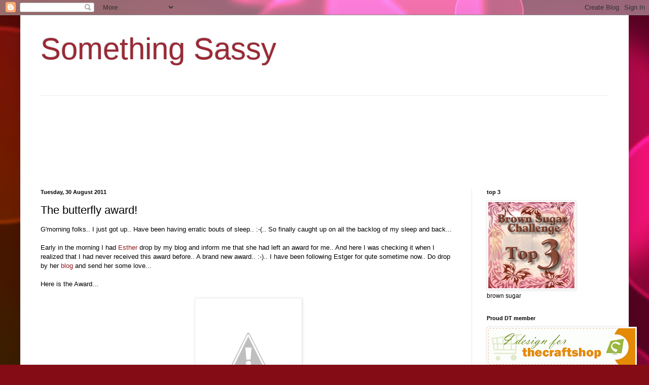

--- FILE ---
content_type: text/html; charset=UTF-8
request_url: https://crafterkhush.blogspot.com/2011/08/butterfly-award.html?showComment=1314684242744
body_size: 25522
content:
<!DOCTYPE html>
<html class='v2' dir='ltr' lang='en-GB'>
<head>
<link href='https://www.blogger.com/static/v1/widgets/335934321-css_bundle_v2.css' rel='stylesheet' type='text/css'/>
<meta content='width=1100' name='viewport'/>
<meta content='text/html; charset=UTF-8' http-equiv='Content-Type'/>
<meta content='blogger' name='generator'/>
<link href='https://crafterkhush.blogspot.com/favicon.ico' rel='icon' type='image/x-icon'/>
<link href='http://crafterkhush.blogspot.com/2011/08/butterfly-award.html' rel='canonical'/>
<link rel="alternate" type="application/atom+xml" title="Something Sassy - Atom" href="https://crafterkhush.blogspot.com/feeds/posts/default" />
<link rel="alternate" type="application/rss+xml" title="Something Sassy - RSS" href="https://crafterkhush.blogspot.com/feeds/posts/default?alt=rss" />
<link rel="service.post" type="application/atom+xml" title="Something Sassy - Atom" href="https://www.blogger.com/feeds/557510594709035539/posts/default" />

<link rel="alternate" type="application/atom+xml" title="Something Sassy - Atom" href="https://crafterkhush.blogspot.com/feeds/7952106788742092005/comments/default" />
<!--Can't find substitution for tag [blog.ieCssRetrofitLinks]-->
<link href='http://2.bp.blogspot.com/-BKlmF4ni07A/Tlxb-BY5XYI/AAAAAAAAAuo/fsBsY0ZDNDA/s1600/Butterfly+Award.jpg' rel='image_src'/>
<meta content='http://crafterkhush.blogspot.com/2011/08/butterfly-award.html' property='og:url'/>
<meta content='The butterfly award!' property='og:title'/>
<meta content='G&#39;morning folks.. I just got up.. Have been having erratic bouts of sleep.. :-(.. So finally caught up on all the backlog of my sleep and ba...' property='og:description'/>
<meta content='//2.bp.blogspot.com/-BKlmF4ni07A/Tlxb-BY5XYI/AAAAAAAAAuo/fsBsY0ZDNDA/w1200-h630-p-k-no-nu/Butterfly+Award.jpg' property='og:image'/>
<title>Something Sassy: The butterfly award!</title>
<style id='page-skin-1' type='text/css'><!--
/*
-----------------------------------------------
Blogger Template Style
Name:     Simple
Designer: Blogger
URL:      www.blogger.com
----------------------------------------------- */
/* Content
----------------------------------------------- */
body {
font: normal normal 12px Arial, Tahoma, Helvetica, FreeSans, sans-serif;
color: #000000;
background: #840c15 url(//themes.googleusercontent.com/image?id=1sbDCVdylfaB7TKeFHt378q5EKX7N0LZqrNn6Rj52PMX_6iCNiKeZmsuGc-TyI4VlelfT) repeat fixed top center /* Credit: loops7 (http://www.istockphoto.com/googleimages.php?id=10418566&platform=blogger) */;
padding: 0 40px 40px 40px;
}
html body .region-inner {
min-width: 0;
max-width: 100%;
width: auto;
}
h2 {
font-size: 22px;
}
a:link {
text-decoration:none;
color: #8f1a1d;
}
a:visited {
text-decoration:none;
color: #797979;
}
a:hover {
text-decoration:underline;
color: #ff291c;
}
.body-fauxcolumn-outer .fauxcolumn-inner {
background: transparent none repeat scroll top left;
_background-image: none;
}
.body-fauxcolumn-outer .cap-top {
position: absolute;
z-index: 1;
height: 400px;
width: 100%;
}
.body-fauxcolumn-outer .cap-top .cap-left {
width: 100%;
background: transparent none repeat-x scroll top left;
_background-image: none;
}
.content-outer {
-moz-box-shadow: 0 0 40px rgba(0, 0, 0, .15);
-webkit-box-shadow: 0 0 5px rgba(0, 0, 0, .15);
-goog-ms-box-shadow: 0 0 10px #333333;
box-shadow: 0 0 40px rgba(0, 0, 0, .15);
margin-bottom: 1px;
}
.content-inner {
padding: 10px 10px;
}
.content-inner {
background-color: #ffffff;
}
/* Header
----------------------------------------------- */
.header-outer {
background: transparent none repeat-x scroll 0 -400px;
_background-image: none;
}
.Header h1 {
font: normal normal 60px Arial, Tahoma, Helvetica, FreeSans, sans-serif;
color: #9a2a36;
text-shadow: -1px -1px 1px rgba(0, 0, 0, .2);
}
.Header h1 a {
color: #9a2a36;
}
.Header .description {
font-size: 140%;
color: #626262;
}
.header-inner .Header .titlewrapper {
padding: 22px 30px;
}
.header-inner .Header .descriptionwrapper {
padding: 0 30px;
}
/* Tabs
----------------------------------------------- */
.tabs-inner .section:first-child {
border-top: 1px solid #e9e9e9;
}
.tabs-inner .section:first-child ul {
margin-top: -1px;
border-top: 1px solid #e9e9e9;
border-left: 0 solid #e9e9e9;
border-right: 0 solid #e9e9e9;
}
.tabs-inner .widget ul {
background: #f0f0f0 url(https://resources.blogblog.com/blogblog/data/1kt/simple/gradients_light.png) repeat-x scroll 0 -800px;
_background-image: none;
border-bottom: 1px solid #e9e9e9;
margin-top: 0;
margin-left: -30px;
margin-right: -30px;
}
.tabs-inner .widget li a {
display: inline-block;
padding: .6em 1em;
font: normal normal 14px Arial, Tahoma, Helvetica, FreeSans, sans-serif;
color: #8d8d8d;
border-left: 1px solid #ffffff;
border-right: 1px solid #e9e9e9;
}
.tabs-inner .widget li:first-child a {
border-left: none;
}
.tabs-inner .widget li.selected a, .tabs-inner .widget li a:hover {
color: #000000;
background-color: #e9e9e9;
text-decoration: none;
}
/* Columns
----------------------------------------------- */
.main-outer {
border-top: 0 solid #e9e9e9;
}
.fauxcolumn-left-outer .fauxcolumn-inner {
border-right: 1px solid #e9e9e9;
}
.fauxcolumn-right-outer .fauxcolumn-inner {
border-left: 1px solid #e9e9e9;
}
/* Headings
----------------------------------------------- */
div.widget > h2,
div.widget h2.title {
margin: 0 0 1em 0;
font: normal bold 11px Arial, Tahoma, Helvetica, FreeSans, sans-serif;
color: #000000;
}
/* Widgets
----------------------------------------------- */
.widget .zippy {
color: #8d8d8d;
text-shadow: 2px 2px 1px rgba(0, 0, 0, .1);
}
.widget .popular-posts ul {
list-style: none;
}
/* Posts
----------------------------------------------- */
h2.date-header {
font: normal bold 11px Arial, Tahoma, Helvetica, FreeSans, sans-serif;
}
.date-header span {
background-color: transparent;
color: #000000;
padding: inherit;
letter-spacing: inherit;
margin: inherit;
}
.main-inner {
padding-top: 30px;
padding-bottom: 30px;
}
.main-inner .column-center-inner {
padding: 0 15px;
}
.main-inner .column-center-inner .section {
margin: 0 15px;
}
.post {
margin: 0 0 25px 0;
}
h3.post-title, .comments h4 {
font: normal normal 22px Arial, Tahoma, Helvetica, FreeSans, sans-serif;
margin: .75em 0 0;
}
.post-body {
font-size: 110%;
line-height: 1.4;
position: relative;
}
.post-body img, .post-body .tr-caption-container, .Profile img, .Image img,
.BlogList .item-thumbnail img {
padding: 2px;
background: #ffffff;
border: 1px solid #e9e9e9;
-moz-box-shadow: 1px 1px 5px rgba(0, 0, 0, .1);
-webkit-box-shadow: 1px 1px 5px rgba(0, 0, 0, .1);
box-shadow: 1px 1px 5px rgba(0, 0, 0, .1);
}
.post-body img, .post-body .tr-caption-container {
padding: 5px;
}
.post-body .tr-caption-container {
color: #000000;
}
.post-body .tr-caption-container img {
padding: 0;
background: transparent;
border: none;
-moz-box-shadow: 0 0 0 rgba(0, 0, 0, .1);
-webkit-box-shadow: 0 0 0 rgba(0, 0, 0, .1);
box-shadow: 0 0 0 rgba(0, 0, 0, .1);
}
.post-header {
margin: 0 0 1.5em;
line-height: 1.6;
font-size: 90%;
}
.post-footer {
margin: 20px -2px 0;
padding: 5px 10px;
color: #444444;
background-color: #f4f4f4;
border-bottom: 1px solid #e9e9e9;
line-height: 1.6;
font-size: 90%;
}
#comments .comment-author {
padding-top: 1.5em;
border-top: 1px solid #e9e9e9;
background-position: 0 1.5em;
}
#comments .comment-author:first-child {
padding-top: 0;
border-top: none;
}
.avatar-image-container {
margin: .2em 0 0;
}
#comments .avatar-image-container img {
border: 1px solid #e9e9e9;
}
/* Comments
----------------------------------------------- */
.comments .comments-content .icon.blog-author {
background-repeat: no-repeat;
background-image: url([data-uri]);
}
.comments .comments-content .loadmore a {
border-top: 1px solid #8d8d8d;
border-bottom: 1px solid #8d8d8d;
}
.comments .comment-thread.inline-thread {
background-color: #f4f4f4;
}
.comments .continue {
border-top: 2px solid #8d8d8d;
}
/* Accents
---------------------------------------------- */
.section-columns td.columns-cell {
border-left: 1px solid #e9e9e9;
}
.blog-pager {
background: transparent none no-repeat scroll top center;
}
.blog-pager-older-link, .home-link,
.blog-pager-newer-link {
background-color: #ffffff;
padding: 5px;
}
.footer-outer {
border-top: 0 dashed #bbbbbb;
}
/* Mobile
----------------------------------------------- */
body.mobile  {
background-size: auto;
}
.mobile .body-fauxcolumn-outer {
background: transparent none repeat scroll top left;
}
.mobile .body-fauxcolumn-outer .cap-top {
background-size: 100% auto;
}
.mobile .content-outer {
-webkit-box-shadow: 0 0 3px rgba(0, 0, 0, .15);
box-shadow: 0 0 3px rgba(0, 0, 0, .15);
}
.mobile .tabs-inner .widget ul {
margin-left: 0;
margin-right: 0;
}
.mobile .post {
margin: 0;
}
.mobile .main-inner .column-center-inner .section {
margin: 0;
}
.mobile .date-header span {
padding: 0.1em 10px;
margin: 0 -10px;
}
.mobile h3.post-title {
margin: 0;
}
.mobile .blog-pager {
background: transparent none no-repeat scroll top center;
}
.mobile .footer-outer {
border-top: none;
}
.mobile .main-inner, .mobile .footer-inner {
background-color: #ffffff;
}
.mobile-index-contents {
color: #000000;
}
.mobile-link-button {
background-color: #8f1a1d;
}
.mobile-link-button a:link, .mobile-link-button a:visited {
color: #ffffff;
}
.mobile .tabs-inner .section:first-child {
border-top: none;
}
.mobile .tabs-inner .PageList .widget-content {
background-color: #e9e9e9;
color: #000000;
border-top: 1px solid #e9e9e9;
border-bottom: 1px solid #e9e9e9;
}
.mobile .tabs-inner .PageList .widget-content .pagelist-arrow {
border-left: 1px solid #e9e9e9;
}

--></style>
<style id='template-skin-1' type='text/css'><!--
body {
min-width: 1200px;
}
.content-outer, .content-fauxcolumn-outer, .region-inner {
min-width: 1200px;
max-width: 1200px;
_width: 1200px;
}
.main-inner .columns {
padding-left: 0px;
padding-right: 300px;
}
.main-inner .fauxcolumn-center-outer {
left: 0px;
right: 300px;
/* IE6 does not respect left and right together */
_width: expression(this.parentNode.offsetWidth -
parseInt("0px") -
parseInt("300px") + 'px');
}
.main-inner .fauxcolumn-left-outer {
width: 0px;
}
.main-inner .fauxcolumn-right-outer {
width: 300px;
}
.main-inner .column-left-outer {
width: 0px;
right: 100%;
margin-left: -0px;
}
.main-inner .column-right-outer {
width: 300px;
margin-right: -300px;
}
#layout {
min-width: 0;
}
#layout .content-outer {
min-width: 0;
width: 800px;
}
#layout .region-inner {
min-width: 0;
width: auto;
}
body#layout div.add_widget {
padding: 8px;
}
body#layout div.add_widget a {
margin-left: 32px;
}
--></style>
<style>
    body {background-image:url(\/\/themes.googleusercontent.com\/image?id=1sbDCVdylfaB7TKeFHt378q5EKX7N0LZqrNn6Rj52PMX_6iCNiKeZmsuGc-TyI4VlelfT);}
    
@media (max-width: 200px) { body {background-image:url(\/\/themes.googleusercontent.com\/image?id=1sbDCVdylfaB7TKeFHt378q5EKX7N0LZqrNn6Rj52PMX_6iCNiKeZmsuGc-TyI4VlelfT&options=w200);}}
@media (max-width: 400px) and (min-width: 201px) { body {background-image:url(\/\/themes.googleusercontent.com\/image?id=1sbDCVdylfaB7TKeFHt378q5EKX7N0LZqrNn6Rj52PMX_6iCNiKeZmsuGc-TyI4VlelfT&options=w400);}}
@media (max-width: 800px) and (min-width: 401px) { body {background-image:url(\/\/themes.googleusercontent.com\/image?id=1sbDCVdylfaB7TKeFHt378q5EKX7N0LZqrNn6Rj52PMX_6iCNiKeZmsuGc-TyI4VlelfT&options=w800);}}
@media (max-width: 1200px) and (min-width: 801px) { body {background-image:url(\/\/themes.googleusercontent.com\/image?id=1sbDCVdylfaB7TKeFHt378q5EKX7N0LZqrNn6Rj52PMX_6iCNiKeZmsuGc-TyI4VlelfT&options=w1200);}}
/* Last tag covers anything over one higher than the previous max-size cap. */
@media (min-width: 1201px) { body {background-image:url(\/\/themes.googleusercontent.com\/image?id=1sbDCVdylfaB7TKeFHt378q5EKX7N0LZqrNn6Rj52PMX_6iCNiKeZmsuGc-TyI4VlelfT&options=w1600);}}
  </style>
<link href='https://www.blogger.com/dyn-css/authorization.css?targetBlogID=557510594709035539&amp;zx=bdb04b2a-a18d-4d78-934c-07c75693e0a4' media='none' onload='if(media!=&#39;all&#39;)media=&#39;all&#39;' rel='stylesheet'/><noscript><link href='https://www.blogger.com/dyn-css/authorization.css?targetBlogID=557510594709035539&amp;zx=bdb04b2a-a18d-4d78-934c-07c75693e0a4' rel='stylesheet'/></noscript>
<meta name='google-adsense-platform-account' content='ca-host-pub-1556223355139109'/>
<meta name='google-adsense-platform-domain' content='blogspot.com'/>

<!-- data-ad-client=ca-pub-7415649824201675 -->

</head>
<body class='loading variant-pale'>
<div class='navbar section' id='navbar' name='Navbar'><div class='widget Navbar' data-version='1' id='Navbar1'><script type="text/javascript">
    function setAttributeOnload(object, attribute, val) {
      if(window.addEventListener) {
        window.addEventListener('load',
          function(){ object[attribute] = val; }, false);
      } else {
        window.attachEvent('onload', function(){ object[attribute] = val; });
      }
    }
  </script>
<div id="navbar-iframe-container"></div>
<script type="text/javascript" src="https://apis.google.com/js/platform.js"></script>
<script type="text/javascript">
      gapi.load("gapi.iframes:gapi.iframes.style.bubble", function() {
        if (gapi.iframes && gapi.iframes.getContext) {
          gapi.iframes.getContext().openChild({
              url: 'https://www.blogger.com/navbar/557510594709035539?po\x3d7952106788742092005\x26origin\x3dhttps://crafterkhush.blogspot.com',
              where: document.getElementById("navbar-iframe-container"),
              id: "navbar-iframe"
          });
        }
      });
    </script><script type="text/javascript">
(function() {
var script = document.createElement('script');
script.type = 'text/javascript';
script.src = '//pagead2.googlesyndication.com/pagead/js/google_top_exp.js';
var head = document.getElementsByTagName('head')[0];
if (head) {
head.appendChild(script);
}})();
</script>
</div></div>
<div class='body-fauxcolumns'>
<div class='fauxcolumn-outer body-fauxcolumn-outer'>
<div class='cap-top'>
<div class='cap-left'></div>
<div class='cap-right'></div>
</div>
<div class='fauxborder-left'>
<div class='fauxborder-right'></div>
<div class='fauxcolumn-inner'>
</div>
</div>
<div class='cap-bottom'>
<div class='cap-left'></div>
<div class='cap-right'></div>
</div>
</div>
</div>
<div class='content'>
<div class='content-fauxcolumns'>
<div class='fauxcolumn-outer content-fauxcolumn-outer'>
<div class='cap-top'>
<div class='cap-left'></div>
<div class='cap-right'></div>
</div>
<div class='fauxborder-left'>
<div class='fauxborder-right'></div>
<div class='fauxcolumn-inner'>
</div>
</div>
<div class='cap-bottom'>
<div class='cap-left'></div>
<div class='cap-right'></div>
</div>
</div>
</div>
<div class='content-outer'>
<div class='content-cap-top cap-top'>
<div class='cap-left'></div>
<div class='cap-right'></div>
</div>
<div class='fauxborder-left content-fauxborder-left'>
<div class='fauxborder-right content-fauxborder-right'></div>
<div class='content-inner'>
<header>
<div class='header-outer'>
<div class='header-cap-top cap-top'>
<div class='cap-left'></div>
<div class='cap-right'></div>
</div>
<div class='fauxborder-left header-fauxborder-left'>
<div class='fauxborder-right header-fauxborder-right'></div>
<div class='region-inner header-inner'>
<div class='header section' id='header' name='Header'><div class='widget Header' data-version='1' id='Header1'>
<div id='header-inner'>
<div class='titlewrapper'>
<h1 class='title'>
<a href='https://crafterkhush.blogspot.com/'>
Something Sassy
</a>
</h1>
</div>
<div class='descriptionwrapper'>
<p class='description'><span>
</span></p>
</div>
</div>
</div></div>
</div>
</div>
<div class='header-cap-bottom cap-bottom'>
<div class='cap-left'></div>
<div class='cap-right'></div>
</div>
</div>
</header>
<div class='tabs-outer'>
<div class='tabs-cap-top cap-top'>
<div class='cap-left'></div>
<div class='cap-right'></div>
</div>
<div class='fauxborder-left tabs-fauxborder-left'>
<div class='fauxborder-right tabs-fauxborder-right'></div>
<div class='region-inner tabs-inner'>
<div class='tabs section' id='crosscol' name='Cross-column'><div class='widget Followers' data-version='1' id='Followers1'>
<h2 class='title'>Followers</h2>
<div class='widget-content'>
<div id='Followers1-wrapper'>
<div style='margin-right:2px;'>
<div><script type="text/javascript" src="https://apis.google.com/js/platform.js"></script>
<div id="followers-iframe-container"></div>
<script type="text/javascript">
    window.followersIframe = null;
    function followersIframeOpen(url) {
      gapi.load("gapi.iframes", function() {
        if (gapi.iframes && gapi.iframes.getContext) {
          window.followersIframe = gapi.iframes.getContext().openChild({
            url: url,
            where: document.getElementById("followers-iframe-container"),
            messageHandlersFilter: gapi.iframes.CROSS_ORIGIN_IFRAMES_FILTER,
            messageHandlers: {
              '_ready': function(obj) {
                window.followersIframe.getIframeEl().height = obj.height;
              },
              'reset': function() {
                window.followersIframe.close();
                followersIframeOpen("https://www.blogger.com/followers/frame/557510594709035539?colors\x3dCgt0cmFuc3BhcmVudBILdHJhbnNwYXJlbnQaByMwMDAwMDAiByM4ZjFhMWQqByNmZmZmZmYyByMwMDAwMDA6ByMwMDAwMDBCByM4ZjFhMWRKByM4ZDhkOGRSByM4ZjFhMWRaC3RyYW5zcGFyZW50\x26pageSize\x3d21\x26hl\x3den-GB\x26origin\x3dhttps://crafterkhush.blogspot.com");
              },
              'open': function(url) {
                window.followersIframe.close();
                followersIframeOpen(url);
              }
            }
          });
        }
      });
    }
    followersIframeOpen("https://www.blogger.com/followers/frame/557510594709035539?colors\x3dCgt0cmFuc3BhcmVudBILdHJhbnNwYXJlbnQaByMwMDAwMDAiByM4ZjFhMWQqByNmZmZmZmYyByMwMDAwMDA6ByMwMDAwMDBCByM4ZjFhMWRKByM4ZDhkOGRSByM4ZjFhMWRaC3RyYW5zcGFyZW50\x26pageSize\x3d21\x26hl\x3den-GB\x26origin\x3dhttps://crafterkhush.blogspot.com");
  </script></div>
</div>
</div>
<div class='clear'></div>
</div>
</div></div>
<div class='tabs no-items section' id='crosscol-overflow' name='Cross-Column 2'></div>
</div>
</div>
<div class='tabs-cap-bottom cap-bottom'>
<div class='cap-left'></div>
<div class='cap-right'></div>
</div>
</div>
<div class='main-outer'>
<div class='main-cap-top cap-top'>
<div class='cap-left'></div>
<div class='cap-right'></div>
</div>
<div class='fauxborder-left main-fauxborder-left'>
<div class='fauxborder-right main-fauxborder-right'></div>
<div class='region-inner main-inner'>
<div class='columns fauxcolumns'>
<div class='fauxcolumn-outer fauxcolumn-center-outer'>
<div class='cap-top'>
<div class='cap-left'></div>
<div class='cap-right'></div>
</div>
<div class='fauxborder-left'>
<div class='fauxborder-right'></div>
<div class='fauxcolumn-inner'>
</div>
</div>
<div class='cap-bottom'>
<div class='cap-left'></div>
<div class='cap-right'></div>
</div>
</div>
<div class='fauxcolumn-outer fauxcolumn-left-outer'>
<div class='cap-top'>
<div class='cap-left'></div>
<div class='cap-right'></div>
</div>
<div class='fauxborder-left'>
<div class='fauxborder-right'></div>
<div class='fauxcolumn-inner'>
</div>
</div>
<div class='cap-bottom'>
<div class='cap-left'></div>
<div class='cap-right'></div>
</div>
</div>
<div class='fauxcolumn-outer fauxcolumn-right-outer'>
<div class='cap-top'>
<div class='cap-left'></div>
<div class='cap-right'></div>
</div>
<div class='fauxborder-left'>
<div class='fauxborder-right'></div>
<div class='fauxcolumn-inner'>
</div>
</div>
<div class='cap-bottom'>
<div class='cap-left'></div>
<div class='cap-right'></div>
</div>
</div>
<!-- corrects IE6 width calculation -->
<div class='columns-inner'>
<div class='column-center-outer'>
<div class='column-center-inner'>
<div class='main section' id='main' name='Main'><div class='widget Blog' data-version='1' id='Blog1'>
<div class='blog-posts hfeed'>

          <div class="date-outer">
        
<h2 class='date-header'><span>Tuesday, 30 August 2011</span></h2>

          <div class="date-posts">
        
<div class='post-outer'>
<div class='post hentry'>
<a name='7952106788742092005'></a>
<h3 class='post-title entry-title'>
The butterfly award!
</h3>
<div class='post-header'>
<div class='post-header-line-1'></div>
</div>
<div class='post-body entry-content'>
<div dir="ltr" style="text-align: left;" trbidi="on">G'morning folks.. I just got up.. Have been having erratic bouts of sleep.. :-(.. So finally caught up on all the backlog of my sleep and back...<br />
<br />
Early in the morning I had <a href="http://forthejoyofcreating.blogspot.com/">Esther</a> drop by my blog and inform me that she had left an award for me.. And here I was checking it when I realized that I had never received this award before.. A brand new award.. :-).. I have been following Estger for qute sometime now.. Do drop by her <a href="http://forthejoyofcreating.blogspot.com/">blog</a> and send her some love...<br />
<br />
Here is the Award...<br />
<br />
<div class="separator" style="clear: both; text-align: center;"><a href="//2.bp.blogspot.com/-BKlmF4ni07A/Tlxb-BY5XYI/AAAAAAAAAuo/fsBsY0ZDNDA/s1600/Butterfly+Award.jpg" imageanchor="1" style="margin-left: 1em; margin-right: 1em;"><img border="0" src="//2.bp.blogspot.com/-BKlmF4ni07A/Tlxb-BY5XYI/AAAAAAAAAuo/fsBsY0ZDNDA/s1600/Butterfly+Award.jpg"></a></div><br />
There are some rules to follow so here they are:<br />
Answer several questions. Award the 'Butterfly Award' to other bloggers<br />
Contact the bloggers to let them know they have received this award<br />
Put a link to the person who gave you the 'Butterfly Award' in the post..<br />
<br />
I'll answer the questions first and then inform everyone who I am passing the award to..!!<br />
<br />
Q1) Name your favorite color<b>? <span style="color: magenta;">PURPLE</span></b><br />
<br />
Q2) Name your favorite song? <b style="color: magenta;">Difficult to pin one down..Loads of them.. Hotel California being one of my all time favs... </b><br />
<br />
Q3) Name your favorite dessert? <b style="color: magenta;">Anything which has lots of chocolate in it.. Am a CHOCOHOLIC</b><br />
<br />
Q4) What worries you off at the moment? <b style="color: magenta;">My SIL's health.. She is expecting.. Just under a month to go..!!</b><br />
<br />
Q5) Your favorite pet?<b> <span style="background-color: magenta; color: black;"></span><span style="color: magenta;">A DOG ( Obviously!)</span></b><br />
<br />
Q6) Black or White?<b style="background-color: magenta;"> BLACK</b><br />
<b style="background-color: magenta;"><br />
</b><br />
Q7) Your biggest fear?<b style="background-color: magenta;"> Heights</b><br />
<br />
Q8) Best feature?<b style="background-color: magenta;">My charming personality * wink *.. On a serious note.. definitely my sense of humour.. am a&nbsp; veritable clown..!!</b><br />
<br />
Q9) Everyday attitude? <b style="background-color: magenta;">Super energetic.. Need to blow off some of my steam..!!</b><br />
<br />
Q10) What is perfection? <b style="color: magenta;">A day spent with my nephews and niece followed by crafting.. BLISS</b><br />
<br />
Q11) Guilty pleasure? <b style="background-color: magenta;">Considering my Size and weight, everything is guilty pleasure * embarrassed * but I love anything with a lot of cheese and chocolate... YUM YUM..!!</b><br />
<br />
Q12) When you're upset you? <b style="background-color: magenta;">I pick on a fight with some person who I know who let me vent out my frustration without taking me seriously...!!!</b><br />
<br />
<br />
I would like to pass on this award to the following people...<br />
<br />
<a href="http://quillandpunchworks.blogspot.com/">Hussena</a><br />
<a href="http://cardsandschoolprojects.blogspot.com/">Dr.Sonia</a><br />
<a href="http://priya-n-papers.blogspot.com/">Priya</a><br />
<a href="http://shruti.anup.org/">Shruti</a><br />
<a href="http://tejalcreates.blogspot.com/">Tejal </a>( because it is a butterfly award)<br />
<a href="http://ujjwal-handmadewithlove.blogspot.com/">Ujjwal.</a>.<br />
<a href="http://www.craftingqueen.in/">Karuna</a><br />
<a href="http://handmadecardswithlove.blogspot.com/">Monica</a><br />
<br />
Thanks folks.. See y'all in sometime hopefully with a card...<br />
<br />
Hugs,<br />
Khush<br />
<br />
<br />
<span><span style="background-color: white;"></span></span><br />
<br />
<br />
</div>
<div style='clear: both;'></div>
</div>
<div class='post-footer'>
<div class='post-footer-line post-footer-line-1'><span class='post-author vcard'>
Posted by
<span class='fn'>Crafterkhush</span>
</span>
<span class='post-timestamp'>
at
<a class='timestamp-link' href='https://crafterkhush.blogspot.com/2011/08/butterfly-award.html' rel='bookmark' title='permanent link'><abbr class='published' title='2011-08-30T10:10:00+05:30'>10:10</abbr></a>
</span>
<span class='post-comment-link'>
</span>
<span class='post-icons'>
<span class='item-control blog-admin pid-311784327'>
<a href='https://www.blogger.com/post-edit.g?blogID=557510594709035539&postID=7952106788742092005&from=pencil' title='Edit Post'>
<img alt='' class='icon-action' height='18' src='https://resources.blogblog.com/img/icon18_edit_allbkg.gif' width='18'/>
</a>
</span>
</span>
<div class='post-share-buttons'>
<a class='goog-inline-block share-button sb-email' href='https://www.blogger.com/share-post.g?blogID=557510594709035539&postID=7952106788742092005&target=email' target='_blank' title='Email This'><span class='share-button-link-text'>Email This</span></a><a class='goog-inline-block share-button sb-blog' href='https://www.blogger.com/share-post.g?blogID=557510594709035539&postID=7952106788742092005&target=blog' onclick='window.open(this.href, "_blank", "height=270,width=475"); return false;' target='_blank' title='BlogThis!'><span class='share-button-link-text'>BlogThis!</span></a><a class='goog-inline-block share-button sb-twitter' href='https://www.blogger.com/share-post.g?blogID=557510594709035539&postID=7952106788742092005&target=twitter' target='_blank' title='Share to X'><span class='share-button-link-text'>Share to X</span></a><a class='goog-inline-block share-button sb-facebook' href='https://www.blogger.com/share-post.g?blogID=557510594709035539&postID=7952106788742092005&target=facebook' onclick='window.open(this.href, "_blank", "height=430,width=640"); return false;' target='_blank' title='Share to Facebook'><span class='share-button-link-text'>Share to Facebook</span></a><a class='goog-inline-block share-button sb-pinterest' href='https://www.blogger.com/share-post.g?blogID=557510594709035539&postID=7952106788742092005&target=pinterest' target='_blank' title='Share to Pinterest'><span class='share-button-link-text'>Share to Pinterest</span></a>
</div>
</div>
<div class='post-footer-line post-footer-line-2'><span class='post-labels'>
Labels:
<a href='https://crafterkhush.blogspot.com/search/label/blog%20award' rel='tag'>blog award</a>
</span>
</div>
<div class='post-footer-line post-footer-line-3'><span class='post-location'>
</span>
</div>
</div>
</div>
<div class='comments' id='comments'>
<a name='comments'></a>
<h4>8 comments:</h4>
<div id='Blog1_comments-block-wrapper'>
<dl class='avatar-comment-indent' id='comments-block'>
<dt class='comment-author ' id='c1255289042088381880'>
<a name='c1255289042088381880'></a>
<div class="avatar-image-container vcard"><span dir="ltr"><a href="https://www.blogger.com/profile/14801685443579428487" target="" rel="nofollow" onclick="" class="avatar-hovercard" id="av-1255289042088381880-14801685443579428487"><img src="https://resources.blogblog.com/img/blank.gif" width="35" height="35" class="delayLoad" style="display: none;" longdesc="//blogger.googleusercontent.com/img/b/R29vZ2xl/AVvXsEhK258xivpOTwo8j3MSdAgPwAH9MZp6R2RhRlj2QhuISvNEltSMHfGnXJB3B2b6viA_GTYjdxsA_53QcR9kietMiyLsstWbcU6HBzMWaKi4z2yKi_gt3xSVr7A6w-cieS8/s45-c/_MG_4806.jpg" alt="" title="Karuna">

<noscript><img src="//blogger.googleusercontent.com/img/b/R29vZ2xl/AVvXsEhK258xivpOTwo8j3MSdAgPwAH9MZp6R2RhRlj2QhuISvNEltSMHfGnXJB3B2b6viA_GTYjdxsA_53QcR9kietMiyLsstWbcU6HBzMWaKi4z2yKi_gt3xSVr7A6w-cieS8/s45-c/_MG_4806.jpg" width="35" height="35" class="photo" alt=""></noscript></a></span></div>
<a href='https://www.blogger.com/profile/14801685443579428487' rel='nofollow'>Karuna</a>
said...
</dt>
<dd class='comment-body' id='Blog1_cmt-1255289042088381880'>
<p>
Ha ha... enjoyed reading it.... some public confession tht was (considering i know most of it) And thank u for the award :)<br /><br />Hugs<br />K
</p>
</dd>
<dd class='comment-footer'>
<span class='comment-timestamp'>
<a href='https://crafterkhush.blogspot.com/2011/08/butterfly-award.html?showComment=1314681023295#c1255289042088381880' title='comment permalink'>
30/8/11 10:40 am
</a>
<span class='item-control blog-admin pid-482303179'>
<a class='comment-delete' href='https://www.blogger.com/comment/delete/557510594709035539/1255289042088381880' title='Delete Comment'>
<img src='https://resources.blogblog.com/img/icon_delete13.gif'/>
</a>
</span>
</span>
</dd>
<dt class='comment-author ' id='c125836683149513040'>
<a name='c125836683149513040'></a>
<div class="avatar-image-container vcard"><span dir="ltr"><a href="https://www.blogger.com/profile/04015727983005428718" target="" rel="nofollow" onclick="" class="avatar-hovercard" id="av-125836683149513040-04015727983005428718"><img src="https://resources.blogblog.com/img/blank.gif" width="35" height="35" class="delayLoad" style="display: none;" longdesc="//blogger.googleusercontent.com/img/b/R29vZ2xl/AVvXsEhXrwZhJQuzaVwGoW_N19SQUlqYmm6dV93FBSEhvVmGQ1j-fooEtV_dl0Rm7V1QKDP2RPkRMaRXsFbHI3OkiqGv_TopLKcqCBX3UVkPvjbhtcUAdvtFzLsDNe-S89AhzYg/s45-c/IMG_7496.JPG" alt="" title="Hussena">

<noscript><img src="//blogger.googleusercontent.com/img/b/R29vZ2xl/AVvXsEhXrwZhJQuzaVwGoW_N19SQUlqYmm6dV93FBSEhvVmGQ1j-fooEtV_dl0Rm7V1QKDP2RPkRMaRXsFbHI3OkiqGv_TopLKcqCBX3UVkPvjbhtcUAdvtFzLsDNe-S89AhzYg/s45-c/IMG_7496.JPG" width="35" height="35" class="photo" alt=""></noscript></a></span></div>
<a href='https://www.blogger.com/profile/04015727983005428718' rel='nofollow'>Hussena</a>
said...
</dt>
<dd class='comment-body' id='Blog1_cmt-125836683149513040'>
<p>
hey it is good to get to know some more about u.and thanks for the award will post it at the earliest:):)
</p>
</dd>
<dd class='comment-footer'>
<span class='comment-timestamp'>
<a href='https://crafterkhush.blogspot.com/2011/08/butterfly-award.html?showComment=1314682832263#c125836683149513040' title='comment permalink'>
30/8/11 11:10 am
</a>
<span class='item-control blog-admin pid-825976882'>
<a class='comment-delete' href='https://www.blogger.com/comment/delete/557510594709035539/125836683149513040' title='Delete Comment'>
<img src='https://resources.blogblog.com/img/icon_delete13.gif'/>
</a>
</span>
</span>
</dd>
<dt class='comment-author ' id='c6320654644649093441'>
<a name='c6320654644649093441'></a>
<div class="avatar-image-container vcard"><span dir="ltr"><a href="https://www.blogger.com/profile/08651191455975892027" target="" rel="nofollow" onclick="" class="avatar-hovercard" id="av-6320654644649093441-08651191455975892027"><img src="https://resources.blogblog.com/img/blank.gif" width="35" height="35" class="delayLoad" style="display: none;" longdesc="//1.bp.blogspot.com/-rHyM7BQT60M/ZNXNgo3rYMI/AAAAAAAAIBA/L8jJjAJtmlAuHb52Tn31n6LdHpKVEf6XgCK4BGAYYCw/s35/phoenix-images-phoenix-tattoos.jpg" alt="" title="Tee">

<noscript><img src="//1.bp.blogspot.com/-rHyM7BQT60M/ZNXNgo3rYMI/AAAAAAAAIBA/L8jJjAJtmlAuHb52Tn31n6LdHpKVEf6XgCK4BGAYYCw/s35/phoenix-images-phoenix-tattoos.jpg" width="35" height="35" class="photo" alt=""></noscript></a></span></div>
<a href='https://www.blogger.com/profile/08651191455975892027' rel='nofollow'>Tee</a>
said...
</dt>
<dd class='comment-body' id='Blog1_cmt-6320654644649093441'>
<p>
Posting it right away!!! Thank you!!
</p>
</dd>
<dd class='comment-footer'>
<span class='comment-timestamp'>
<a href='https://crafterkhush.blogspot.com/2011/08/butterfly-award.html?showComment=1314683164833#c6320654644649093441' title='comment permalink'>
30/8/11 11:16 am
</a>
<span class='item-control blog-admin pid-1386483367'>
<a class='comment-delete' href='https://www.blogger.com/comment/delete/557510594709035539/6320654644649093441' title='Delete Comment'>
<img src='https://resources.blogblog.com/img/icon_delete13.gif'/>
</a>
</span>
</span>
</dd>
<dt class='comment-author ' id='c6902635181719809151'>
<a name='c6902635181719809151'></a>
<div class="avatar-image-container vcard"><span dir="ltr"><a href="https://www.blogger.com/profile/13421917750971929115" target="" rel="nofollow" onclick="" class="avatar-hovercard" id="av-6902635181719809151-13421917750971929115"><img src="https://resources.blogblog.com/img/blank.gif" width="35" height="35" class="delayLoad" style="display: none;" longdesc="//1.bp.blogspot.com/_27Pm_xfqhc4/TJEWyDCphHI/AAAAAAAACfU/CLEiUNxmi0I/S45-s35/Ooty%2B365.jpg" alt="" title="Ujjwal">

<noscript><img src="//1.bp.blogspot.com/_27Pm_xfqhc4/TJEWyDCphHI/AAAAAAAACfU/CLEiUNxmi0I/S45-s35/Ooty%2B365.jpg" width="35" height="35" class="photo" alt=""></noscript></a></span></div>
<a href='https://www.blogger.com/profile/13421917750971929115' rel='nofollow'>Ujjwal</a>
said...
</dt>
<dd class='comment-body' id='Blog1_cmt-6902635181719809151'>
<p>
Thank u so much for the award! Will be posting is soon.
</p>
</dd>
<dd class='comment-footer'>
<span class='comment-timestamp'>
<a href='https://crafterkhush.blogspot.com/2011/08/butterfly-award.html?showComment=1314684242744#c6902635181719809151' title='comment permalink'>
30/8/11 11:34 am
</a>
<span class='item-control blog-admin pid-314557671'>
<a class='comment-delete' href='https://www.blogger.com/comment/delete/557510594709035539/6902635181719809151' title='Delete Comment'>
<img src='https://resources.blogblog.com/img/icon_delete13.gif'/>
</a>
</span>
</span>
</dd>
<dt class='comment-author ' id='c6589706655735898965'>
<a name='c6589706655735898965'></a>
<div class="avatar-image-container vcard"><span dir="ltr"><a href="https://www.blogger.com/profile/13349015297815818701" target="" rel="nofollow" onclick="" class="avatar-hovercard" id="av-6589706655735898965-13349015297815818701"><img src="https://resources.blogblog.com/img/blank.gif" width="35" height="35" class="delayLoad" style="display: none;" longdesc="//blogger.googleusercontent.com/img/b/R29vZ2xl/AVvXsEg6ZFTpEpvSXUCYdhacdH9KUN_3r0sCJHgTMAvzX8wR0NaBL2xaphkpN1l7hwjYPlgLYA0Yf1kNycV_8OTc3vgQdoewujR33So6llpMkWrpiylDmT8Lm74SJI4f9T2ljRE/s45-c/*" alt="" title="Monica">

<noscript><img src="//blogger.googleusercontent.com/img/b/R29vZ2xl/AVvXsEg6ZFTpEpvSXUCYdhacdH9KUN_3r0sCJHgTMAvzX8wR0NaBL2xaphkpN1l7hwjYPlgLYA0Yf1kNycV_8OTc3vgQdoewujR33So6llpMkWrpiylDmT8Lm74SJI4f9T2ljRE/s45-c/*" width="35" height="35" class="photo" alt=""></noscript></a></span></div>
<a href='https://www.blogger.com/profile/13349015297815818701' rel='nofollow'>Monica</a>
said...
</dt>
<dd class='comment-body' id='Blog1_cmt-6589706655735898965'>
<p>
Thanks for thinking of me... and congrats to you! Will pick it up when I return from travelling.<br /><br />Xxx <br />Monica
</p>
</dd>
<dd class='comment-footer'>
<span class='comment-timestamp'>
<a href='https://crafterkhush.blogspot.com/2011/08/butterfly-award.html?showComment=1314685428323#c6589706655735898965' title='comment permalink'>
30/8/11 11:53 am
</a>
<span class='item-control blog-admin pid-343747700'>
<a class='comment-delete' href='https://www.blogger.com/comment/delete/557510594709035539/6589706655735898965' title='Delete Comment'>
<img src='https://resources.blogblog.com/img/icon_delete13.gif'/>
</a>
</span>
</span>
</dd>
<dt class='comment-author ' id='c6332658804130845820'>
<a name='c6332658804130845820'></a>
<div class="avatar-image-container avatar-stock"><span dir="ltr"><a href="https://www.blogger.com/profile/06521277849861402377" target="" rel="nofollow" onclick="" class="avatar-hovercard" id="av-6332658804130845820-06521277849861402377"><img src="//www.blogger.com/img/blogger_logo_round_35.png" width="35" height="35" alt="" title="Dr Sonia S V">

</a></span></div>
<a href='https://www.blogger.com/profile/06521277849861402377' rel='nofollow'>Dr Sonia S V</a>
said...
</dt>
<dd class='comment-body' id='Blog1_cmt-6332658804130845820'>
<p>
Thank You Khush. Yes I was waiting for your opinion on the pop up-- you are always the first to comment!!
</p>
</dd>
<dd class='comment-footer'>
<span class='comment-timestamp'>
<a href='https://crafterkhush.blogspot.com/2011/08/butterfly-award.html?showComment=1314690542296#c6332658804130845820' title='comment permalink'>
30/8/11 1:19 pm
</a>
<span class='item-control blog-admin pid-656781401'>
<a class='comment-delete' href='https://www.blogger.com/comment/delete/557510594709035539/6332658804130845820' title='Delete Comment'>
<img src='https://resources.blogblog.com/img/icon_delete13.gif'/>
</a>
</span>
</span>
</dd>
<dt class='comment-author ' id='c8943183095441113798'>
<a name='c8943183095441113798'></a>
<div class="avatar-image-container vcard"><span dir="ltr"><a href="https://www.blogger.com/profile/14710441872285935320" target="" rel="nofollow" onclick="" class="avatar-hovercard" id="av-8943183095441113798-14710441872285935320"><img src="https://resources.blogblog.com/img/blank.gif" width="35" height="35" class="delayLoad" style="display: none;" longdesc="//blogger.googleusercontent.com/img/b/R29vZ2xl/AVvXsEgM_qd_TL5EOLdFkdBLDQe2PeiMsBmzR9ry6rYoICu3hmQ8yWKc7olTN223YcWeY0B1Mmrds_9mHh-Tm75YXNANVf_DGSYW06w_bmF9tJMiex84nVWd9Y_77fiPEnHc2q8/s45-c/15230674_10154247152502545_5608020430356368251_n.jpg" alt="" title="Priya">

<noscript><img src="//blogger.googleusercontent.com/img/b/R29vZ2xl/AVvXsEgM_qd_TL5EOLdFkdBLDQe2PeiMsBmzR9ry6rYoICu3hmQ8yWKc7olTN223YcWeY0B1Mmrds_9mHh-Tm75YXNANVf_DGSYW06w_bmF9tJMiex84nVWd9Y_77fiPEnHc2q8/s45-c/15230674_10154247152502545_5608020430356368251_n.jpg" width="35" height="35" class="photo" alt=""></noscript></a></span></div>
<a href='https://www.blogger.com/profile/14710441872285935320' rel='nofollow'>Priya</a>
said...
</dt>
<dd class='comment-body' id='Blog1_cmt-8943183095441113798'>
<p>
Hey! Thank you so much khush.... You are a sweetheart...
</p>
</dd>
<dd class='comment-footer'>
<span class='comment-timestamp'>
<a href='https://crafterkhush.blogspot.com/2011/08/butterfly-award.html?showComment=1314716264255#c8943183095441113798' title='comment permalink'>
30/8/11 8:27 pm
</a>
<span class='item-control blog-admin pid-431511115'>
<a class='comment-delete' href='https://www.blogger.com/comment/delete/557510594709035539/8943183095441113798' title='Delete Comment'>
<img src='https://resources.blogblog.com/img/icon_delete13.gif'/>
</a>
</span>
</span>
</dd>
<dt class='comment-author ' id='c410040868512778178'>
<a name='c410040868512778178'></a>
<div class="avatar-image-container avatar-stock"><span dir="ltr"><a href="https://www.blogger.com/profile/06521277849861402377" target="" rel="nofollow" onclick="" class="avatar-hovercard" id="av-410040868512778178-06521277849861402377"><img src="//www.blogger.com/img/blogger_logo_round_35.png" width="35" height="35" alt="" title="Dr Sonia S V">

</a></span></div>
<a href='https://www.blogger.com/profile/06521277849861402377' rel='nofollow'>Dr Sonia S V</a>
said...
</dt>
<dd class='comment-body' id='Blog1_cmt-410040868512778178'>
<p>
Dear Khush I am giving you something special-- drop in to my blog to see what it is
</p>
</dd>
<dd class='comment-footer'>
<span class='comment-timestamp'>
<a href='https://crafterkhush.blogspot.com/2011/08/butterfly-award.html?showComment=1314719537331#c410040868512778178' title='comment permalink'>
30/8/11 9:22 pm
</a>
<span class='item-control blog-admin pid-656781401'>
<a class='comment-delete' href='https://www.blogger.com/comment/delete/557510594709035539/410040868512778178' title='Delete Comment'>
<img src='https://resources.blogblog.com/img/icon_delete13.gif'/>
</a>
</span>
</span>
</dd>
</dl>
</div>
<p class='comment-footer'>
<a href='https://www.blogger.com/comment/fullpage/post/557510594709035539/7952106788742092005' onclick='javascript:window.open(this.href, "bloggerPopup", "toolbar=0,location=0,statusbar=1,menubar=0,scrollbars=yes,width=640,height=500"); return false;'>Post a Comment</a>
</p>
</div>
</div>
<div class='inline-ad'>
<script type="text/javascript"><!--
google_ad_client="pub-7415649824201675";
google_ad_host="pub-1556223355139109";
google_ad_width=300;
google_ad_height=250;
google_ad_format="300x250_as";
google_ad_type="text_image";
google_ad_host_channel="0001";
google_color_border="FFFFE5";
google_color_bg="FFFFE5";
google_color_link="CC0033";
google_color_url="662244";
google_color_text="333333";
//--></script>
<script type="text/javascript" src="//pagead2.googlesyndication.com/pagead/show_ads.js">
</script>
</div>

        </div></div>
      
</div>
<div class='blog-pager' id='blog-pager'>
<span id='blog-pager-newer-link'>
<a class='blog-pager-newer-link' href='https://crafterkhush.blogspot.com/2011/08/cdac-progressive-challenge.html' id='Blog1_blog-pager-newer-link' title='Newer Post'>Newer Post</a>
</span>
<span id='blog-pager-older-link'>
<a class='blog-pager-older-link' href='https://crafterkhush.blogspot.com/2011/08/fly-away.html' id='Blog1_blog-pager-older-link' title='Older Post'>Older Post</a>
</span>
<a class='home-link' href='https://crafterkhush.blogspot.com/'>Home</a>
</div>
<div class='clear'></div>
<div class='post-feeds'>
<div class='feed-links'>
Subscribe to:
<a class='feed-link' href='https://crafterkhush.blogspot.com/feeds/7952106788742092005/comments/default' target='_blank' type='application/atom+xml'>Post Comments (Atom)</a>
</div>
</div>
</div></div>
</div>
</div>
<div class='column-left-outer'>
<div class='column-left-inner'>
<aside>
</aside>
</div>
</div>
<div class='column-right-outer'>
<div class='column-right-inner'>
<aside>
<div class='sidebar section' id='sidebar-right-1'><div class='widget Image' data-version='1' id='Image10'>
<h2>top 3</h2>
<div class='widget-content'>
<a href='http://brownsugarchallenge.blogspot.in/2014/04/winner-clean-simple.html'>
<img alt='top 3' height='170' id='Image10_img' src='https://blogger.googleusercontent.com/img/b/R29vZ2xl/AVvXsEg3zJjAqLSPdTT3emt2_gKZsGa44ewrn-yZK-mU_JVgbbDeisz0jD8_XBHNunXAWWvwv22IJ-AaDrrHAfXWPkxMAQKBPZagrjVYc_zjX0v9yniSbI1iGLp-yH5PowsUCcfMz-d81AynLtw/s1600/Top03.png' width='170'/>
</a>
<br/>
<span class='caption'>brown sugar</span>
</div>
<div class='clear'></div>
</div><div class='widget Image' data-version='1' id='Image5'>
<h2>Proud DT member</h2>
<div class='widget-content'>
<img alt='Proud DT member' height='72' id='Image5_img' src='https://blogger.googleusercontent.com/img/b/R29vZ2xl/AVvXsEgSc8FsAziFFbgFRyfoaz7LhDUzphf6rpshl2oOsSP7pBNuzQ4M-jlUfZdzdzjXXIWtxrx20Y3ETqP2GnfQJ0ZEFU5r2b67fJCn5L8xOscWdInETyy6J4c9Ta-f83nGxmh2ECDgpRzTxJM/s290/02.gif' width='290'/>
<br/>
</div>
<div class='clear'></div>
</div><div class='widget Image' data-version='1' id='Image11'>
<h2>top 3at artistic impressions</h2>
<div class='widget-content'>
<a href='http://artisticinspirationschallenges.blogspot.co.uk/'>
<img alt='top 3at artistic impressions' height='115' id='Image11_img' src='https://blogger.googleusercontent.com/img/b/R29vZ2xl/AVvXsEjYAyjR8bv09zpO5CDdxPBE-DYwtrZQHHNpIa5feWVcy4Ww7MLl1Q2NRnAinwsX-GYZtGHYsrm5X__l7tyA1C-WPlgYrPeJItQf-Blrn9B-i-75MNv6vLyeNeqNzH7bzPZJd1cVMuyJ3dI/s290/artistic+top+3.png' width='170'/>
</a>
<br/>
</div>
<div class='clear'></div>
</div><div class='widget Image' data-version='1' id='Image7'>
<div class='widget-content'>
<a href='http://avadareschallengeblog.blogspot.ca/'>
<img alt='' height='250' id='Image7_img' src='https://blogger.googleusercontent.com/img/b/R29vZ2xl/AVvXsEjuzqJbRUpTUrOgmtVpourRwJF3B8yvebiWEl2olWg4E5WdVTwW8-dpUxl9Vg9dqNwvFrMacFpsUk6_sOcflkp6AP25bjMcC79FbKXu40tWcSuFQGVpUKEF_LeWxJrXYirNwJf04tkzt8Q/s290/Avadares+Blog+Badge_HonorableMention.gif' width='250'/>
</a>
<br/>
</div>
<div class='clear'></div>
</div><div class='widget Image' data-version='1' id='Image3'>
<h2>Top 3 at DIlly beans</h2>
<div class='widget-content'>
<a href='http://www.dillybeanschallenge.blogspot.in/2013/03/friendship-winners.html'>
<img alt='Top 3 at DIlly beans' height='290' id='Image3_img' src='https://blogger.googleusercontent.com/img/b/R29vZ2xl/AVvXsEhLoc9iuZVjcXS2xKT3JZXuTjk7G4BDO_oYs9VxoUGfhdI1VMIpDcalxwjl-J7LErIjho1quf37ibINXL-h0ETnHitNlQpDFwZXvWgKxe9Ekr-hyN9cDOh6idfLS68ZllaYHpgbgpjrD_o/s290/top+three+badge.JPG' width='287'/>
</a>
<br/>
</div>
<div class='clear'></div>
</div><div class='widget Image' data-version='1' id='Image6'>
<h2>YCU challenges</h2>
<div class='widget-content'>
<a href='http://youngcraftersunite.com/'>
<img alt='YCU challenges' height='200' id='Image6_img' src='https://blogger.googleusercontent.com/img/b/R29vZ2xl/AVvXsEjoPLOZCMeONGEghdpNkp8YKjxnOJTFem-0SB1kGtB0EZ0l1KZZGqauYV7jUpHHK56bcDPhADPv6MVYCZfWjmxWutFbS7NXRP7pUHXRsJTDzehzRH9aQ1AusrBPbPexlKCQabKJQNvOMk_B/s300/6071638145_29afbc5f50_o.jpg' width='200'/>
</a>
<br/>
</div>
<div class='clear'></div>
</div><div class='widget Image' data-version='1' id='Image2'>
<h2>Itsy Bitsy</h2>
<div class='widget-content'>
<a href='http://itsybitsyindia.blogspot.in/2012/11/winners-of-itsybitsy-make-it.html'>
<img alt='Itsy Bitsy' height='150' id='Image2_img' src='https://blogger.googleusercontent.com/img/b/R29vZ2xl/AVvXsEggGknOSzNs9kXPQckqWJKMt73rkic3d-kX-9DlyLaxB1C6817vYsMXsdDMjKls7GGy8VNkqK8wVrNyXPwQTVCiq0LRHEHG9RujciGdXufdcXhJp-lkgOIsUNl6fyP296hLMKXzShot8OI/s290/Make+it+Dimensional+Challenge+2.jpg' width='150'/>
</a>
<br/>
</div>
<div class='clear'></div>
</div><div class='widget Image' data-version='1' id='Image1'>
<h2>Top 3 crafters corner</h2>
<div class='widget-content'>
<a href='http://crafterscornerindia.blogspot.in/2012/11/winner-of-challenge-1.html'>
<img alt='Top 3 crafters corner' height='205' id='Image1_img' src='https://blogger.googleusercontent.com/img/b/R29vZ2xl/AVvXsEh-qgBKd459CSoe0JzVl_hRa3y_l8YMX8Gu-DOfSgsn8honjFf_pHT9epSNEN_-Bt7rFrva_p3FPG1HayE_xnZLK4OEa_ADb08EITOnhzoITsMpLgEAPwzyzSRMpxoZ7MIJx1-5GQcVKeI/s290/top+3.jpg' width='290'/>
</a>
<br/>
<span class='caption'>challenge 1</span>
</div>
<div class='clear'></div>
</div><div class='widget Image' data-version='1' id='Image17'>
<h2>Top 3 at crafty JC</h2>
<div class='widget-content'>
<a href='http://craftyjc-challenge.blogspot.com/'>
<img alt='Top 3 at crafty JC' height='199' id='Image17_img' src='https://blogger.googleusercontent.com/img/b/R29vZ2xl/AVvXsEgxxWL9ygYJOiMlXrLlbBmycbp48UIA9WjYUoeQp4lENBM2prOshNsjsq7JDkI-YN7WyI7UxJjYX1bEfRDUOPnaUlB9TsFtZyEtNft_JtdZvVaru_uizDZfFzXuuAs_j-hFUKIvz9TjuOFo/s250/New+Image.PNG' width='186'/>
</a>
<br/>
<span class='caption'>August Challenge</span>
</div>
<div class='clear'></div>
</div><div class='widget Image' data-version='1' id='Image4'>
<h2>Top 3 for challenge#5</h2>
<div class='widget-content'>
<a href='http://kalalayaa.blogspot.in/2012/05/winners-of-challenge5.html'>
<img alt='Top 3 for challenge#5' height='235' id='Image4_img' src='https://blogger.googleusercontent.com/img/b/R29vZ2xl/AVvXsEhhk6EGymDKJa9UWRAc4IuPS_SVPqwBwdPbi2XOlvL8FH50Ygzj-fe3YvU3nvvk8_WU1JZNVWoFTl8qN4iz9H0ded8GWXOBp7JWQbqnS31Q3kKIp0BdAk4cVhVA2-eGnp0ebxmX0cFaWMRc/s300/top3.jpg' width='300'/>
</a>
<br/>
<span class='caption'>for the love of crafting</span>
</div>
<div class='clear'></div>
</div><div class='widget HTML' data-version='1' id='HTML4'>
<div class='widget-content'>
<a href="http://www.indiblogger.in/" title="IndiBlogger - The Largest Indian Blogger Community">
<img src="https://lh3.googleusercontent.com/blogger_img_proxy/AEn0k_v3qNNgQ6SjzPX2-7xLVXWWPxIEvmhXDkOHWgGkGDA1dvlL8FTCtVG62TlTWnP_LAnR-KA2tP1EVxC029G77U9Yk9O3pU6Y09SDbRvDnjDem06CXxRF=s0-d" width="145" height="128" border="0" alt="IndiBlogger - The Largest Indian Blogger Community">
</a>
</div>
<div class='clear'></div>
</div><div class='widget HTML' data-version='1' id='HTML16'>
<h2 class='title'>TOP 3 for ICRC11</h2>
<div class='widget-content'>
<a href="http://s990.photobucket.com/albums/af22/asra2104/IndianStampers/?action=view&amp;current=ICRTOP3.gif" target="_blank"><img src="https://lh3.googleusercontent.com/blogger_img_proxy/AEn0k_vx7t7pSZ_W8xMYiwiytFv6uB9hbdOeWbOtOhFZPu6yOc6Y2WidCfWe51a-lrObsJPsH21PI7_-0dEx3MhzH3zRAY2OiUopreoB2Sy5JNhC95PEhN_XiTqrZF76-Roz_PVyzwfMrcfeYhYehyaqYA=s0-d" border="0" alt="Photobucket"></a>
</div>
<div class='clear'></div>
</div><div class='widget Image' data-version='1' id='Image8'>
<h2>MAWTT Top 3</h2>
<div class='widget-content'>
<a href='http://movingalongwiththetimes.blogspot.com/2011/09/winner-and-top-3-challenge-114.html?showComment=1315472682397#c1172444066571491696'>
<img alt='MAWTT Top 3' height='135' id='Image8_img' src='//1.bp.blogspot.com/-VT1d8UFf2Xk/TmiFowSzILI/AAAAAAAAAv0/abV4cWJO3pI/s250/FlowerShowersBanner%2BDT%2BTop%2B3.png' width='220'/>
</a>
<br/>
</div>
<div class='clear'></div>
</div><div class='widget Image' data-version='1' id='Image9'>
<h2>CIP Top 3</h2>
<div class='widget-content'>
<a href='http://creativeinspirationspaint.blogspot.com/2011/06/inspired-by-bright-colors-randomorg-top.html'>
<img alt='CIP Top 3' height='167' id='Image9_img' src='https://blogger.googleusercontent.com/img/b/R29vZ2xl/AVvXsEh5iWHAshHsodTdVIb4-b2bLWjpJ7qXHtxIG4sWZzvUJlyPDcvHqWyHesv8VuMVfnGFi2YN2bYvIAbe0lZ5lvrywMJ1_VBQdArDh3P0lCGvZ2hRs2dj_1lNAkQp6wfcWS0ZpNBLdpldCBYM/s250/citop3.jpg' width='250'/>
</a>
<br/>
</div>
<div class='clear'></div>
</div><div class='widget HTML' data-version='1' id='HTML14'>
<div class='widget-content'>
<a href="http://s990.photobucket.com/albums/af22/asra2104/IndianStampers/?action=view&amp;current=ICRTOP3.gif" target="_blank"><img src="https://lh3.googleusercontent.com/blogger_img_proxy/AEn0k_vx7t7pSZ_W8xMYiwiytFv6uB9hbdOeWbOtOhFZPu6yOc6Y2WidCfWe51a-lrObsJPsH21PI7_-0dEx3MhzH3zRAY2OiUopreoB2Sy5JNhC95PEhN_XiTqrZF76-Roz_PVyzwfMrcfeYhYehyaqYA=s0-d" border="0" alt="Photobucket"></a>
</div>
<div class='clear'></div>
</div><div class='widget HTML' data-version='1' id='HTML10'>
<div class='widget-content'>
<a href="http://s990.photobucket.com/albums/af22/asra2104/IndianStampers/?action=view&amp;current=ICR-TOP-5.gif" target="_blank"><img src="https://lh3.googleusercontent.com/blogger_img_proxy/AEn0k_sJTVV0NkVn95UYpkngrIDIeXZjZ4tXlG03jJfLH2F4rMPtDRTm74ZUblcogcVCeGBOoICXsqmxWdie_NJ-zIDwuwEL2akM8HUMA1dcOJDuRilKn8u1wFr423s29lllVgTBvVPwobn_WvFYulE6SZj6=s0-d" border="0" alt="Photobucket"></a>
</div>
<div class='clear'></div>
</div><div class='widget Image' data-version='1' id='Image12'>
<div class='widget-content'>
<a href='http://creativeinspirationspaint.blogspot.com/2011/06/may-winner-and-friends-randomorg-top3.html'>
<img alt='' height='167' id='Image12_img' src='https://blogger.googleusercontent.com/img/b/R29vZ2xl/AVvXsEhPH5v9CloL6WVUUd-OoUYI-GAuobsDDBNtYbcqeCrI3I_IPbfeHlyHVhYFNBH9aVkWeLnDagVA5z1-Ml-bN0uBm8YzIwF98FUPgTf0IYlNLkyMW3dgxxcmpy4JgdNtCejVnjWlw1sMpLBE/s250/citop3.jpg' width='250'/>
</a>
<br/>
</div>
<div class='clear'></div>
</div><div class='widget HTML' data-version='1' id='HTML7'>
<h2 class='title'>Facebook Badge</h2>
<div class='widget-content'>
<!-- Facebook Badge START --><a href="http://www.facebook.com/pages/Kreative-Inspirations/173862092669960" target="_TOP" style="font-family: &quot;lucida grande&quot;,tahoma,verdana,arial,sans-serif; font-size: 11px; font-variant: normal; font-style: normal; font-weight: normal; color: #3B5998; text-decoration: none;" title="Kreative Inspirations">Kreative Inspirations</a><br/><a href="http://www.facebook.com/pages/Kreative-Inspirations/173862092669960" target="_TOP" title="Kreative Inspirations"><img src="https://lh3.googleusercontent.com/blogger_img_proxy/AEn0k_v-3fBGYSKwGUCftZauA-nofqwnYtDZsdJcPBIKFjxXzQaDLkyafQsUnzotWvsH68PQ4fMeG7dGoKacZHTT7894gZpZyt7m-oxAqrP6VS_jAwBeZnD1MIfRFeYK_2HQW-D3UAGiZQ=s0-d" width="120" height="198" style="border: 0px;"></a><br/><a href="http://www.facebook.com/business/dashboard/" target="_TOP" style="font-family: &quot;lucida grande&quot;,tahoma,verdana,arial,sans-serif; font-size: 11px; font-variant: normal; font-style: normal; font-weight: normal; color: #3B5998; text-decoration: none;" title="Make your own badge!">Promote Your Page Too</a><!-- Facebook Badge END -->
</div>
<div class='clear'></div>
</div><div class='widget HTML' data-version='1' id='HTML3'>
<div class='widget-content'>
<a href="http://indianstampers.ning.com/group/icrchallenges" _mce_href="http://indianstampers.ning.com/group/icrchallenges" target="_blank"><img alt="ICR Challenges" src="https://lh3.googleusercontent.com/blogger_img_proxy/AEn0k_vUeBJBpUu_1NOFKfysHm2Wsof7ojBOPtti_4z_OHYNo47cVmajL7mFujN2avhInooErd0W7-84zCyu5Pbxwrov6aqgejAntDu9H7mLyHFv4hJ0kfeRuFkca8Vs4dvVydy0VRKotg8T1a1kgCqcTWntVLzWEQ=s0-d" _mce_src="http://i990.photobucket.com/albums/af22/asra2104/IndianStampers/FINALIcrChall1.gif"></a>
</div>
<div class='clear'></div>
</div><div class='widget HTML' data-version='1' id='HTML2'>
<div class='widget-content'>
<embed wmode="opaque" src="//static.ning.com/socialnetworkmain/widgets/index/swf/badge.swf?v=201104291919" flashvars="backgroundColor=0xF5E7DD&amp;textColor=0x665848&amp;config=http%3A%2F%2Findianstampers.ning.com%2Fmain%2Fbadge%2FshowPlayerConfig%3Fxg_source%3Dbadge%26size%3Dmedium%26username%3D3k9ut7qzv60ja" width="206" height="174" bgcolor="#F5E7DD" scale="noscale" allowscriptaccess="always" allowfullscreen="true" type="application/x-shockwave-flash" pluginspage="http://www.macromedia.com/go/getflashplayer"> </embed><br /><small><a href="http://indianstampers.ning.com">Visit <em>Indian Craft Room</em></a></small><br />
</div>
<div class='clear'></div>
</div><div class='widget Profile' data-version='1' id='Profile1'>
<h2>About Me</h2>
<div class='widget-content'>
<a href='https://www.blogger.com/profile/04962291856336616928'><img alt='My photo' class='profile-img' height='60' src='//blogger.googleusercontent.com/img/b/R29vZ2xl/AVvXsEi2mZaE3POIFToOK8Q3OJbBSlt1yCO9LxREQSZ_Vq05LcqKkqQtLUjyrlY0tKHEKNn8qR_T31ZwMNiROSsl5iZ5iPAzfRHir-WzzelT7ha7I8TIQtxSL-THjbcd6oCbZ1Q/s220/meee.JPG' width='80'/></a>
<dl class='profile-datablock'>
<dt class='profile-data'>
<a class='profile-name-link g-profile' href='https://www.blogger.com/profile/04962291856336616928' rel='author' style='background-image: url(//www.blogger.com/img/logo-16.png);'>
Crafterkhush
</a>
</dt>
<dd class='profile-textblock'>I am an avid reader and writer. Recently reintroduced to the world of crafting and have fallen in love with it..All over again</dd>
</dl>
<a class='profile-link' href='https://www.blogger.com/profile/04962291856336616928' rel='author'>View my complete profile</a>
<div class='clear'></div>
</div>
</div><div class='widget BlogArchive' data-version='1' id='BlogArchive1'>
<h2>Blog Archive</h2>
<div class='widget-content'>
<div id='ArchiveList'>
<div id='BlogArchive1_ArchiveList'>
<ul class='hierarchy'>
<li class='archivedate collapsed'>
<a class='toggle' href='javascript:void(0)'>
<span class='zippy'>

        &#9658;&#160;
      
</span>
</a>
<a class='post-count-link' href='https://crafterkhush.blogspot.com/2014/'>
2014
</a>
<span class='post-count' dir='ltr'>(10)</span>
<ul class='hierarchy'>
<li class='archivedate collapsed'>
<a class='toggle' href='javascript:void(0)'>
<span class='zippy'>

        &#9658;&#160;
      
</span>
</a>
<a class='post-count-link' href='https://crafterkhush.blogspot.com/2014/09/'>
September
</a>
<span class='post-count' dir='ltr'>(1)</span>
</li>
</ul>
<ul class='hierarchy'>
<li class='archivedate collapsed'>
<a class='toggle' href='javascript:void(0)'>
<span class='zippy'>

        &#9658;&#160;
      
</span>
</a>
<a class='post-count-link' href='https://crafterkhush.blogspot.com/2014/08/'>
August
</a>
<span class='post-count' dir='ltr'>(2)</span>
</li>
</ul>
<ul class='hierarchy'>
<li class='archivedate collapsed'>
<a class='toggle' href='javascript:void(0)'>
<span class='zippy'>

        &#9658;&#160;
      
</span>
</a>
<a class='post-count-link' href='https://crafterkhush.blogspot.com/2014/07/'>
July
</a>
<span class='post-count' dir='ltr'>(1)</span>
</li>
</ul>
<ul class='hierarchy'>
<li class='archivedate collapsed'>
<a class='toggle' href='javascript:void(0)'>
<span class='zippy'>

        &#9658;&#160;
      
</span>
</a>
<a class='post-count-link' href='https://crafterkhush.blogspot.com/2014/06/'>
June
</a>
<span class='post-count' dir='ltr'>(1)</span>
</li>
</ul>
<ul class='hierarchy'>
<li class='archivedate collapsed'>
<a class='toggle' href='javascript:void(0)'>
<span class='zippy'>

        &#9658;&#160;
      
</span>
</a>
<a class='post-count-link' href='https://crafterkhush.blogspot.com/2014/05/'>
May
</a>
<span class='post-count' dir='ltr'>(3)</span>
</li>
</ul>
<ul class='hierarchy'>
<li class='archivedate collapsed'>
<a class='toggle' href='javascript:void(0)'>
<span class='zippy'>

        &#9658;&#160;
      
</span>
</a>
<a class='post-count-link' href='https://crafterkhush.blogspot.com/2014/04/'>
April
</a>
<span class='post-count' dir='ltr'>(2)</span>
</li>
</ul>
</li>
</ul>
<ul class='hierarchy'>
<li class='archivedate collapsed'>
<a class='toggle' href='javascript:void(0)'>
<span class='zippy'>

        &#9658;&#160;
      
</span>
</a>
<a class='post-count-link' href='https://crafterkhush.blogspot.com/2013/'>
2013
</a>
<span class='post-count' dir='ltr'>(33)</span>
<ul class='hierarchy'>
<li class='archivedate collapsed'>
<a class='toggle' href='javascript:void(0)'>
<span class='zippy'>

        &#9658;&#160;
      
</span>
</a>
<a class='post-count-link' href='https://crafterkhush.blogspot.com/2013/08/'>
August
</a>
<span class='post-count' dir='ltr'>(2)</span>
</li>
</ul>
<ul class='hierarchy'>
<li class='archivedate collapsed'>
<a class='toggle' href='javascript:void(0)'>
<span class='zippy'>

        &#9658;&#160;
      
</span>
</a>
<a class='post-count-link' href='https://crafterkhush.blogspot.com/2013/07/'>
July
</a>
<span class='post-count' dir='ltr'>(3)</span>
</li>
</ul>
<ul class='hierarchy'>
<li class='archivedate collapsed'>
<a class='toggle' href='javascript:void(0)'>
<span class='zippy'>

        &#9658;&#160;
      
</span>
</a>
<a class='post-count-link' href='https://crafterkhush.blogspot.com/2013/06/'>
June
</a>
<span class='post-count' dir='ltr'>(1)</span>
</li>
</ul>
<ul class='hierarchy'>
<li class='archivedate collapsed'>
<a class='toggle' href='javascript:void(0)'>
<span class='zippy'>

        &#9658;&#160;
      
</span>
</a>
<a class='post-count-link' href='https://crafterkhush.blogspot.com/2013/05/'>
May
</a>
<span class='post-count' dir='ltr'>(9)</span>
</li>
</ul>
<ul class='hierarchy'>
<li class='archivedate collapsed'>
<a class='toggle' href='javascript:void(0)'>
<span class='zippy'>

        &#9658;&#160;
      
</span>
</a>
<a class='post-count-link' href='https://crafterkhush.blogspot.com/2013/04/'>
April
</a>
<span class='post-count' dir='ltr'>(4)</span>
</li>
</ul>
<ul class='hierarchy'>
<li class='archivedate collapsed'>
<a class='toggle' href='javascript:void(0)'>
<span class='zippy'>

        &#9658;&#160;
      
</span>
</a>
<a class='post-count-link' href='https://crafterkhush.blogspot.com/2013/03/'>
March
</a>
<span class='post-count' dir='ltr'>(9)</span>
</li>
</ul>
<ul class='hierarchy'>
<li class='archivedate collapsed'>
<a class='toggle' href='javascript:void(0)'>
<span class='zippy'>

        &#9658;&#160;
      
</span>
</a>
<a class='post-count-link' href='https://crafterkhush.blogspot.com/2013/02/'>
February
</a>
<span class='post-count' dir='ltr'>(3)</span>
</li>
</ul>
<ul class='hierarchy'>
<li class='archivedate collapsed'>
<a class='toggle' href='javascript:void(0)'>
<span class='zippy'>

        &#9658;&#160;
      
</span>
</a>
<a class='post-count-link' href='https://crafterkhush.blogspot.com/2013/01/'>
January
</a>
<span class='post-count' dir='ltr'>(2)</span>
</li>
</ul>
</li>
</ul>
<ul class='hierarchy'>
<li class='archivedate collapsed'>
<a class='toggle' href='javascript:void(0)'>
<span class='zippy'>

        &#9658;&#160;
      
</span>
</a>
<a class='post-count-link' href='https://crafterkhush.blogspot.com/2012/'>
2012
</a>
<span class='post-count' dir='ltr'>(55)</span>
<ul class='hierarchy'>
<li class='archivedate collapsed'>
<a class='toggle' href='javascript:void(0)'>
<span class='zippy'>

        &#9658;&#160;
      
</span>
</a>
<a class='post-count-link' href='https://crafterkhush.blogspot.com/2012/12/'>
December
</a>
<span class='post-count' dir='ltr'>(1)</span>
</li>
</ul>
<ul class='hierarchy'>
<li class='archivedate collapsed'>
<a class='toggle' href='javascript:void(0)'>
<span class='zippy'>

        &#9658;&#160;
      
</span>
</a>
<a class='post-count-link' href='https://crafterkhush.blogspot.com/2012/11/'>
November
</a>
<span class='post-count' dir='ltr'>(1)</span>
</li>
</ul>
<ul class='hierarchy'>
<li class='archivedate collapsed'>
<a class='toggle' href='javascript:void(0)'>
<span class='zippy'>

        &#9658;&#160;
      
</span>
</a>
<a class='post-count-link' href='https://crafterkhush.blogspot.com/2012/10/'>
October
</a>
<span class='post-count' dir='ltr'>(7)</span>
</li>
</ul>
<ul class='hierarchy'>
<li class='archivedate collapsed'>
<a class='toggle' href='javascript:void(0)'>
<span class='zippy'>

        &#9658;&#160;
      
</span>
</a>
<a class='post-count-link' href='https://crafterkhush.blogspot.com/2012/09/'>
September
</a>
<span class='post-count' dir='ltr'>(4)</span>
</li>
</ul>
<ul class='hierarchy'>
<li class='archivedate collapsed'>
<a class='toggle' href='javascript:void(0)'>
<span class='zippy'>

        &#9658;&#160;
      
</span>
</a>
<a class='post-count-link' href='https://crafterkhush.blogspot.com/2012/08/'>
August
</a>
<span class='post-count' dir='ltr'>(6)</span>
</li>
</ul>
<ul class='hierarchy'>
<li class='archivedate collapsed'>
<a class='toggle' href='javascript:void(0)'>
<span class='zippy'>

        &#9658;&#160;
      
</span>
</a>
<a class='post-count-link' href='https://crafterkhush.blogspot.com/2012/07/'>
July
</a>
<span class='post-count' dir='ltr'>(4)</span>
</li>
</ul>
<ul class='hierarchy'>
<li class='archivedate collapsed'>
<a class='toggle' href='javascript:void(0)'>
<span class='zippy'>

        &#9658;&#160;
      
</span>
</a>
<a class='post-count-link' href='https://crafterkhush.blogspot.com/2012/06/'>
June
</a>
<span class='post-count' dir='ltr'>(3)</span>
</li>
</ul>
<ul class='hierarchy'>
<li class='archivedate collapsed'>
<a class='toggle' href='javascript:void(0)'>
<span class='zippy'>

        &#9658;&#160;
      
</span>
</a>
<a class='post-count-link' href='https://crafterkhush.blogspot.com/2012/05/'>
May
</a>
<span class='post-count' dir='ltr'>(8)</span>
</li>
</ul>
<ul class='hierarchy'>
<li class='archivedate collapsed'>
<a class='toggle' href='javascript:void(0)'>
<span class='zippy'>

        &#9658;&#160;
      
</span>
</a>
<a class='post-count-link' href='https://crafterkhush.blogspot.com/2012/04/'>
April
</a>
<span class='post-count' dir='ltr'>(11)</span>
</li>
</ul>
<ul class='hierarchy'>
<li class='archivedate collapsed'>
<a class='toggle' href='javascript:void(0)'>
<span class='zippy'>

        &#9658;&#160;
      
</span>
</a>
<a class='post-count-link' href='https://crafterkhush.blogspot.com/2012/03/'>
March
</a>
<span class='post-count' dir='ltr'>(5)</span>
</li>
</ul>
<ul class='hierarchy'>
<li class='archivedate collapsed'>
<a class='toggle' href='javascript:void(0)'>
<span class='zippy'>

        &#9658;&#160;
      
</span>
</a>
<a class='post-count-link' href='https://crafterkhush.blogspot.com/2012/01/'>
January
</a>
<span class='post-count' dir='ltr'>(5)</span>
</li>
</ul>
</li>
</ul>
<ul class='hierarchy'>
<li class='archivedate expanded'>
<a class='toggle' href='javascript:void(0)'>
<span class='zippy toggle-open'>

        &#9660;&#160;
      
</span>
</a>
<a class='post-count-link' href='https://crafterkhush.blogspot.com/2011/'>
2011
</a>
<span class='post-count' dir='ltr'>(133)</span>
<ul class='hierarchy'>
<li class='archivedate collapsed'>
<a class='toggle' href='javascript:void(0)'>
<span class='zippy'>

        &#9658;&#160;
      
</span>
</a>
<a class='post-count-link' href='https://crafterkhush.blogspot.com/2011/12/'>
December
</a>
<span class='post-count' dir='ltr'>(3)</span>
</li>
</ul>
<ul class='hierarchy'>
<li class='archivedate collapsed'>
<a class='toggle' href='javascript:void(0)'>
<span class='zippy'>

        &#9658;&#160;
      
</span>
</a>
<a class='post-count-link' href='https://crafterkhush.blogspot.com/2011/11/'>
November
</a>
<span class='post-count' dir='ltr'>(2)</span>
</li>
</ul>
<ul class='hierarchy'>
<li class='archivedate collapsed'>
<a class='toggle' href='javascript:void(0)'>
<span class='zippy'>

        &#9658;&#160;
      
</span>
</a>
<a class='post-count-link' href='https://crafterkhush.blogspot.com/2011/10/'>
October
</a>
<span class='post-count' dir='ltr'>(13)</span>
</li>
</ul>
<ul class='hierarchy'>
<li class='archivedate collapsed'>
<a class='toggle' href='javascript:void(0)'>
<span class='zippy'>

        &#9658;&#160;
      
</span>
</a>
<a class='post-count-link' href='https://crafterkhush.blogspot.com/2011/09/'>
September
</a>
<span class='post-count' dir='ltr'>(16)</span>
</li>
</ul>
<ul class='hierarchy'>
<li class='archivedate expanded'>
<a class='toggle' href='javascript:void(0)'>
<span class='zippy toggle-open'>

        &#9660;&#160;
      
</span>
</a>
<a class='post-count-link' href='https://crafterkhush.blogspot.com/2011/08/'>
August
</a>
<span class='post-count' dir='ltr'>(21)</span>
<ul class='posts'>
<li><a href='https://crafterkhush.blogspot.com/2011/08/cdac-progressive-challenge.html'>CDAC Progressive Challenge!</a></li>
<li><a href='https://crafterkhush.blogspot.com/2011/08/butterfly-award.html'>The butterfly award!</a></li>
<li><a href='https://crafterkhush.blogspot.com/2011/08/fly-away.html'>Fly Away!!</a></li>
<li><a href='https://crafterkhush.blogspot.com/2011/08/note-cards-some-more-raks.html'>Note cards + Some more RAKs</a></li>
<li><a href='https://crafterkhush.blogspot.com/2011/08/happy-birthday-card-d.html'>Happy Birthday Card... :D</a></li>
<li><a href='https://crafterkhush.blogspot.com/2011/08/1000-sheets-of-paper-giveaway.html'>A 1000 sheets of paper giveaway</a></li>
<li><a href='https://crafterkhush.blogspot.com/2011/08/celebrations-with-icr.html'>Celebrations with ICR</a></li>
<li><a href='https://crafterkhush.blogspot.com/2011/08/mojo-wednesday.html'>Mojo Wednesday</a></li>
<li><a href='https://crafterkhush.blogspot.com/2011/08/all-best.html'>All the best!!</a></li>
<li><a href='https://crafterkhush.blogspot.com/2011/08/flurry-of-awards.html'>A flurry of awards</a></li>
<li><a href='https://crafterkhush.blogspot.com/2011/08/happy-independence-day.html'>Happy Independence Day</a></li>
<li><a href='https://crafterkhush.blogspot.com/2011/08/some-more-birthday-raks.html'>Some more Birthday RAKs...!!</a></li>
<li><a href='https://crafterkhush.blogspot.com/2011/08/hello.html'>Hello...!!</a></li>
<li><a href='https://crafterkhush.blogspot.com/2011/08/birthday-raks.html'>Birthday RAKs</a></li>
<li><a href='https://crafterkhush.blogspot.com/2011/08/friendship-day-card-from-karuna.html'>Friendship Day Card from Karuna...!!</a></li>
<li><a href='https://crafterkhush.blogspot.com/2011/08/get-well-soon-rak-from-tejal.html'>Get well Soon RAK from Tejal</a></li>
<li><a href='https://crafterkhush.blogspot.com/2011/08/get-well-soon-rak-from-shalini.html'>A get well soon RAK from Shalini...!!</a></li>
<li><a href='https://crafterkhush.blogspot.com/2011/08/my-icr-prize.html'>my ICR Prize.!</a></li>
<li><a href='https://crafterkhush.blogspot.com/2011/08/happy-friendship-day.html'>Happy Friendship Day !!</a></li>
<li><a href='https://crafterkhush.blogspot.com/2011/08/icr-secret-buddy-swap.html'>ICR Secret Buddy Swap...</a></li>
<li><a href='https://crafterkhush.blogspot.com/2011/08/window-card.html'>Window Card</a></li>
</ul>
</li>
</ul>
<ul class='hierarchy'>
<li class='archivedate collapsed'>
<a class='toggle' href='javascript:void(0)'>
<span class='zippy'>

        &#9658;&#160;
      
</span>
</a>
<a class='post-count-link' href='https://crafterkhush.blogspot.com/2011/07/'>
July
</a>
<span class='post-count' dir='ltr'>(18)</span>
</li>
</ul>
<ul class='hierarchy'>
<li class='archivedate collapsed'>
<a class='toggle' href='javascript:void(0)'>
<span class='zippy'>

        &#9658;&#160;
      
</span>
</a>
<a class='post-count-link' href='https://crafterkhush.blogspot.com/2011/06/'>
June
</a>
<span class='post-count' dir='ltr'>(23)</span>
</li>
</ul>
<ul class='hierarchy'>
<li class='archivedate collapsed'>
<a class='toggle' href='javascript:void(0)'>
<span class='zippy'>

        &#9658;&#160;
      
</span>
</a>
<a class='post-count-link' href='https://crafterkhush.blogspot.com/2011/05/'>
May
</a>
<span class='post-count' dir='ltr'>(30)</span>
</li>
</ul>
<ul class='hierarchy'>
<li class='archivedate collapsed'>
<a class='toggle' href='javascript:void(0)'>
<span class='zippy'>

        &#9658;&#160;
      
</span>
</a>
<a class='post-count-link' href='https://crafterkhush.blogspot.com/2011/04/'>
April
</a>
<span class='post-count' dir='ltr'>(1)</span>
</li>
</ul>
<ul class='hierarchy'>
<li class='archivedate collapsed'>
<a class='toggle' href='javascript:void(0)'>
<span class='zippy'>

        &#9658;&#160;
      
</span>
</a>
<a class='post-count-link' href='https://crafterkhush.blogspot.com/2011/03/'>
March
</a>
<span class='post-count' dir='ltr'>(6)</span>
</li>
</ul>
</li>
</ul>
</div>
</div>
<div class='clear'></div>
</div>
</div></div>
</aside>
</div>
</div>
</div>
<div style='clear: both'></div>
<!-- columns -->
</div>
<!-- main -->
</div>
</div>
<div class='main-cap-bottom cap-bottom'>
<div class='cap-left'></div>
<div class='cap-right'></div>
</div>
</div>
<footer>
<div class='footer-outer'>
<div class='footer-cap-top cap-top'>
<div class='cap-left'></div>
<div class='cap-right'></div>
</div>
<div class='fauxborder-left footer-fauxborder-left'>
<div class='fauxborder-right footer-fauxborder-right'></div>
<div class='region-inner footer-inner'>
<div class='foot section' id='footer-1'><div class='widget BlogList' data-version='1' id='BlogList1'>
<h2 class='title'>My Blog List</h2>
<div class='widget-content'>
<div class='blog-list-container' id='BlogList1_container'>
<ul id='BlogList1_blogs'>
<li style='display: block;'>
<div class='blog-icon'>
<img data-lateloadsrc='https://lh3.googleusercontent.com/blogger_img_proxy/AEn0k_vfsnIGALVIMM6psZjMZ2cHxIQTx6mw3XnSjf_3EJmXMWT8SuFHzDBggGJwEz6oEg_bacL6bAcgt_Mr6toQsjrkcDSD5oalRy8=s16-w16-h16' height='16' width='16'/>
</div>
<div class='blog-content'>
<div class='blog-title'>
<a href='https://yyam.blogspot.com/' target='_blank'>
Do More With Less</a>
</div>
<div class='item-content'>
<span class='item-title'>
<a href='https://yyam.blogspot.com/2026/01/a-quick-flat-decorated-envelope-project.html' target='_blank'>
A quick flat decorated envelope project
</a>
</span>
<div class='item-time'>
6 hours ago
</div>
</div>
</div>
<div style='clear: both;'></div>
</li>
<li style='display: block;'>
<div class='blog-icon'>
<img data-lateloadsrc='https://lh3.googleusercontent.com/blogger_img_proxy/AEn0k_vYzIsvtaQKXCkMRWYiLUvInl1uV4cVPcQEC4csgaWatelosswUHJ3YlzQmIRQAweCNiaUcKmXmVFGGz-jIGk5wQ295aau1efavv2HvKXN-o_s=s16-w16-h16' height='16' width='16'/>
</div>
<div class='blog-content'>
<div class='blog-title'>
<a href='https://vibgyorkrafts.blogspot.com/' target='_blank'>
*VIBGYOR Krafts*</a>
</div>
<div class='item-content'>
<span class='item-title'>
<a href='https://vibgyorkrafts.blogspot.com/2026/01/altenew-january-2026-release-giveaway.html' target='_blank'>
Altenew January 2026 Release + Giveaway
</a>
</span>
<div class='item-time'>
1 week ago
</div>
</div>
</div>
<div style='clear: both;'></div>
</li>
<li style='display: block;'>
<div class='blog-icon'>
<img data-lateloadsrc='https://lh3.googleusercontent.com/blogger_img_proxy/AEn0k_v-EgRbShzY-3ha_KXkxyleHm-6kjeJfhPqUirRNXRklcDpHAw9V-gQJSGvzYBwESoVRFCnDG9aC8yX9WRBjVRHjsLBJKDaf6uIYeNgI-odoPSC58tuJU74Yg=s16-w16-h16' height='16' width='16'/>
</div>
<div class='blog-content'>
<div class='blog-title'>
<a href='https://handmadecardswithlove.blogspot.com/' target='_blank'>
HANDMADE CARDS WITH LOVE FOR CHARITY</a>
</div>
<div class='item-content'>
<span class='item-title'>
<a href='https://handmadecardswithlove.blogspot.com/2025/10/christmas-card.html' target='_blank'>
Christmas Card
</a>
</span>
<div class='item-time'>
2 months ago
</div>
</div>
</div>
<div style='clear: both;'></div>
</li>
<li style='display: block;'>
<div class='blog-icon'>
<img data-lateloadsrc='https://lh3.googleusercontent.com/blogger_img_proxy/AEn0k_sTWPyQTRbyCQoUWHQs9hc1TdLVdZqUGoNNPzPwNlpkWlNHgU0jLaULx-51GqXpMC7LINBoM06MS1DT7u6KWfPd7jkTmIz0o7E9y_hyDYJE=s16-w16-h16' height='16' width='16'/>
</div>
<div class='blog-content'>
<div class='blog-title'>
<a href='http://papercraftss.blogspot.com/' target='_blank'>
DAYDREAMS</a>
</div>
<div class='item-content'>
<span class='item-title'>
<a href='http://papercraftss.blogspot.com/2025/09/quilled-logo.html' target='_blank'>
Quilled Logo
</a>
</span>
<div class='item-time'>
4 months ago
</div>
</div>
</div>
<div style='clear: both;'></div>
</li>
<li style='display: block;'>
<div class='blog-icon'>
<img data-lateloadsrc='https://lh3.googleusercontent.com/blogger_img_proxy/AEn0k_tnZooJ6dhWiKK0luwIMVysUhJIq1yKeOI2eNmeciV6CQYCl59iTNw0h7LiS8U8SK0BJCblvhbq9A810LftcmrGd-JYvhOy6Nw_KGmDeCzLSHgR5CrN=s16-w16-h16' height='16' width='16'/>
</div>
<div class='blog-content'>
<div class='blog-title'>
<a href='http://quillandpunchworks.blogspot.com/' target='_blank'>
Quill and Punch Works</a>
</div>
<div class='item-content'>
<span class='item-title'>
<a href='http://quillandpunchworks.blogspot.com/2023/01/spellbinders-january-19th-clubs-blog.html' target='_blank'>
Spellbinders January 19th Clubs Blog Hop + Giveaway!
</a>
</span>
<div class='item-time'>
3 years ago
</div>
</div>
</div>
<div style='clear: both;'></div>
</li>
<li style='display: block;'>
<div class='blog-icon'>
<img data-lateloadsrc='https://lh3.googleusercontent.com/blogger_img_proxy/AEn0k_uHP7E4W2I0h9yvioe_0kl_IvSUBE8NEwnYrx5WriZ6Dd0QDMtcPm9xzoWiv5hi2HtlOFM3uehlDDsvnqyYc2UlE8FFj75hStoQhCiWs34DQtMaLC0psZRA8Q=s16-w16-h16' height='16' width='16'/>
</div>
<div class='blog-content'>
<div class='blog-title'>
<a href='https://missnotsogoodwithwords.blogspot.com/' target='_blank'>
Miss not so good with words ..</a>
</div>
<div class='item-content'>
<span class='item-title'>
<a href='https://missnotsogoodwithwords.blogspot.com/2022/10/piramid-makanan-malaysia-2020.html' target='_blank'>
Piramid Makanan Malaysia 2020 my.pijari.com
</a>
</span>
<div class='item-time'>
3 years ago
</div>
</div>
</div>
<div style='clear: both;'></div>
</li>
<li style='display: block;'>
<div class='blog-icon'>
<img data-lateloadsrc='https://lh3.googleusercontent.com/blogger_img_proxy/AEn0k_sH-2J5gDnP1dyhgCpYBBAUWIIKPm26L5QmmBTOCQBgX65mlwTQF-aKtLTDJclLINw1Gn2sB_GA3u7Zto962Zi1u9VruXoDdJI_6BotcofBpT8QcTzpRZGGVb4=s16-w16-h16' height='16' width='16'/>
</div>
<div class='blog-content'>
<div class='blog-title'>
<a href='http://ujjwal-handmadewithlove.blogspot.com/' target='_blank'>
Handmade with Love</a>
</div>
<div class='item-content'>
<span class='item-title'>
<a href='http://ujjwal-handmadewithlove.blogspot.com/2022/04/scrapbook-tutorial-from-start-to-finish.html' target='_blank'>
Scrapbook tutorial from start to finish | Video Tutorial
</a>
</span>
<div class='item-time'>
3 years ago
</div>
</div>
</div>
<div style='clear: both;'></div>
</li>
<li style='display: block;'>
<div class='blog-icon'>
<img data-lateloadsrc='https://lh3.googleusercontent.com/blogger_img_proxy/AEn0k_v1Dr0DsEQTIf5HLytLO5a_bnyxAYv-lZAmQ4wxDWG76M627ZBfbYjz-_KZjz4957Of96Cf5lfYLXF63kOO50_o_yW8SOapyVSJGVfTcRQpt28=s16-w16-h16' height='16' width='16'/>
</div>
<div class='blog-content'>
<div class='blog-title'>
<a href='https://www.juhishandmadecards.com/' target='_blank'>
Juhi's Handmade Cards</a>
</div>
<div class='item-content'>
<span class='item-title'>
<a href='https://www.juhishandmadecards.com/2022/04/altenew-8th-anniversary-blog-hop-day-1.html' target='_blank'>
Altenew 8th Anniversary Blog Hop Day 1 + Giveaway (over $1,900 in Total 
Prizes)
</a>
</span>
<div class='item-time'>
3 years ago
</div>
</div>
</div>
<div style='clear: both;'></div>
</li>
<li style='display: block;'>
<div class='blog-icon'>
<img data-lateloadsrc='https://lh3.googleusercontent.com/blogger_img_proxy/AEn0k_sJNLtVunz6zj4ZHZyzJqLeF5YC9aMv47jLgf3XWoNFAfHBstXV1a85_UEOimsZDT7EKl8AmpCZtAqqOHSB6Xv4JQYq0VBiICf-nUchAf97Rwu5UW0ZUrlcsA=s16-w16-h16' height='16' width='16'/>
</div>
<div class='blog-content'>
<div class='blog-title'>
<a href='https://craftingforever-anita.blogspot.com/' target='_blank'>
crafting forever</a>
</div>
<div class='item-content'>
<span class='item-title'>
<a href='https://craftingforever-anita.blogspot.com/2021/01/new-website-for-me.html' target='_blank'>
New Website for me.
</a>
</span>
<div class='item-time'>
4 years ago
</div>
</div>
</div>
<div style='clear: both;'></div>
</li>
<li style='display: block;'>
<div class='blog-icon'>
<img data-lateloadsrc='https://lh3.googleusercontent.com/blogger_img_proxy/AEn0k_u86ysaAIQkKAHRtjAhMvnZSTF1BUSLReoLhHaqgA-JAf8cjr8vPKFUuuV1zfZb1bDgwV1cGJc6ran504LK6qG-zkvF8Kuxeh0yFltTtaxdQ4CHs7E=s16-w16-h16' height='16' width='16'/>
</div>
<div class='blog-content'>
<div class='blog-title'>
<a href='http://kalalayaa-artclub.blogspot.com/' target='_blank'>
Kalalayaa's art studio</a>
</div>
<div class='item-content'>
<span class='item-title'>
<a href='http://kalalayaa-artclub.blogspot.com/2020/02/altenew-flower-garden.html' target='_blank'>
Altenew : Flower garden
</a>
</span>
<div class='item-time'>
5 years ago
</div>
</div>
</div>
<div style='clear: both;'></div>
</li>
<li style='display: block;'>
<div class='blog-icon'>
<img data-lateloadsrc='https://lh3.googleusercontent.com/blogger_img_proxy/AEn0k_sUKpZsOmBgQLmNgPOkpL674sgty738YfbZlMcULmn87CD5IYkoPfjwWvUbDELKhD3325MmbWiEcOzRPUcseA=s16-w16-h16' height='16' width='16'/>
</div>
<div class='blog-content'>
<div class='blog-title'>
<a href='https://manuk.ro/en' target='_blank'>
Quilling by ManuK</a>
</div>
<div class='item-content'>
<span class='item-title'>
<a href='https://manuk.ro/en/2019/06/flowers-for-cancer-paper-quilling-magnolia/' target='_blank'>
Flowers for Cancer &#8211; Paper Quilling Magnolia and Plumbago Wall Art
</a>
</span>
<div class='item-time'>
6 years ago
</div>
</div>
</div>
<div style='clear: both;'></div>
</li>
<li style='display: block;'>
<div class='blog-icon'>
<img data-lateloadsrc='https://lh3.googleusercontent.com/blogger_img_proxy/AEn0k_vdF3sjJPmUJ3oG-3ebnkzk6NNh0TCs8jB4QwllZSsb1eTlOAczA6KcccpC7sTHecCn7E6kpKtkFUiGl__bx_iywokj03So6bVP1ndMkV2H5JnJ9EYsjw=s16-w16-h16' height='16' width='16'/>
</div>
<div class='blog-content'>
<div class='blog-title'>
<a href='http://forthejoyofcreating.blogspot.com/' target='_blank'>
For The Joy of Creating</a>
</div>
<div class='item-content'>
<span class='item-title'>
<a href='http://forthejoyofcreating.blogspot.com/2019/05/cut-it-up-picnic-challenge.html' target='_blank'>
Cut It Up Picnic Challenge
</a>
</span>
<div class='item-time'>
6 years ago
</div>
</div>
</div>
<div style='clear: both;'></div>
</li>
<li style='display: block;'>
<div class='blog-icon'>
<img data-lateloadsrc='https://lh3.googleusercontent.com/blogger_img_proxy/AEn0k_tvXmrP5n-sR0ZPKkFxm8KWXOGiGAPhnWvYemdgyUus2KcuQe33H4Ai_beaAotsL3cNN-jIY1e-cDuzF_JYd0NYmxTdcPgpTzgp27kadU0x=s16-w16-h16' height='16' width='16'/>
</div>
<div class='blog-content'>
<div class='blog-title'>
<a href='http://tejalcreates.blogspot.com/' target='_blank'>
Creative Expressions</a>
</div>
<div class='item-content'>
<span class='item-title'>
<a href='http://tejalcreates.blogspot.com/2019/03/the-twisted-challenges-9-thanks-rainbow.html' target='_blank'>
The Twisted Challenges -9 | Thanks + Rainbow Colors
</a>
</span>
<div class='item-time'>
6 years ago
</div>
</div>
</div>
<div style='clear: both;'></div>
</li>
<li style='display: block;'>
<div class='blog-icon'>
<img data-lateloadsrc='https://lh3.googleusercontent.com/blogger_img_proxy/AEn0k_vUXd0jV2gFoUl4FkfHEidhlFqH4YfTBkn95mLcoSuYAsTYeIXs3c7WvztuwLuMm5vWniux7iVfF8dahClSCsBa1NiIKo4tLCIDfsK7yjY=s16-w16-h16' height='16' width='16'/>
</div>
<div class='blog-content'>
<div class='blog-title'>
<a href='http://createmepink.blogspot.com/' target='_blank'>
Create Me Pink</a>
</div>
<div class='item-content'>
<span class='item-title'>
<a href='http://createmepink.blogspot.com/2019/02/beautiful-bloom-card.html' target='_blank'>
"Beautiful Bloom" Card
</a>
</span>
<div class='item-time'>
6 years ago
</div>
</div>
</div>
<div style='clear: both;'></div>
</li>
<li style='display: block;'>
<div class='blog-icon'>
<img data-lateloadsrc='https://lh3.googleusercontent.com/blogger_img_proxy/AEn0k_tGMdGcjiGICX66glPLIc5HPUHgmRM5oS67--ESlusKUrGhuuWXMTG4phe1_mEeUaiza_2Vq5KEQyQSvUrTVh5A4PfNSD8nqE7J813J9c-PUexQhrA=s16-w16-h16' height='16' width='16'/>
</div>
<div class='blog-content'>
<div class='blog-title'>
<a href='http://papercraft-addict.blogspot.com/' target='_blank'>
Get Addicted to Craft!</a>
</div>
<div class='item-content'>
<span class='item-title'>
<a href='http://papercraft-addict.blogspot.com/2018/10/gratitude-card.html' target='_blank'>
{ Gratitude Card }
</a>
</span>
<div class='item-time'>
7 years ago
</div>
</div>
</div>
<div style='clear: both;'></div>
</li>
<li style='display: block;'>
<div class='blog-icon'>
<img data-lateloadsrc='https://lh3.googleusercontent.com/blogger_img_proxy/AEn0k_s6C-l7KbpXKX9HE0O5uTh4PS8KPWmb_KEiIApIAFxjhmYFQZ6do5HF9sWDModQf6GqNm6HR89CcxXTz1QBQJjlFVPVO-t4gweVYL2MYfr5=s16-w16-h16' height='16' width='16'/>
</div>
<div class='blog-content'>
<div class='blog-title'>
<a href='http://kraftography.blogspot.com/' target='_blank'>
SomeSweetStuff</a>
</div>
<div class='item-content'>
<span class='item-title'>
<a href='http://kraftography.blogspot.com/2018/04/mystic-house.html' target='_blank'>
Mystic House
</a>
</span>
<div class='item-time'>
7 years ago
</div>
</div>
</div>
<div style='clear: both;'></div>
</li>
<li style='display: block;'>
<div class='blog-icon'>
<img data-lateloadsrc='https://lh3.googleusercontent.com/blogger_img_proxy/AEn0k_smSZ3tz2QkzVHishxmBVY5izdn2HZWFccFo7UVOGSZlYpV889z4jYKhqyDDnly4wytSExw271Qi4o6WxoYVo68YrDcXVQM1Vb_QHgAScdYDvf-0F8o=s16-w16-h16' height='16' width='16'/>
</div>
<div class='blog-content'>
<div class='blog-title'>
<a href='http://blendingartandcraft.blogspot.com/' target='_blank'>
Blending Art and Craft</a>
</div>
<div class='item-content'>
<span class='item-title'>
<a href='http://blendingartandcraft.blogspot.com/2017/11/photo-frame.html' target='_blank'>
Photo frame
</a>
</span>
<div class='item-time'>
8 years ago
</div>
</div>
</div>
<div style='clear: both;'></div>
</li>
<li style='display: block;'>
<div class='blog-icon'>
<img data-lateloadsrc='https://lh3.googleusercontent.com/blogger_img_proxy/AEn0k_sUpNG7rpag40etn6IEAi2bLsek7bT8fvgWOVdmVOibMc9OSotBl8l5EvtjB-ll-nV70C4jCPioK34m0pMceUuSFR14hw=s16-w16-h16' height='16' width='16'/>
</div>
<div class='blog-content'>
<div class='blog-title'>
<a href='http://shrootzies.com' target='_blank'>
A Crafty Artist's blog</a>
</div>
<div class='item-content'>
<span class='item-title'>
<a href='http://shrootzies.com/blog-hop/diy-princess-birthday-invite-warm_sept-2017-diy-challenge/' target='_blank'>
DIY Princess Birthday Invite (WARM_Sept 2017 DIY Challenge)
</a>
</span>
<div class='item-time'>
8 years ago
</div>
</div>
</div>
<div style='clear: both;'></div>
</li>
<li style='display: block;'>
<div class='blog-icon'>
<img data-lateloadsrc='https://lh3.googleusercontent.com/blogger_img_proxy/AEn0k_swES0jBj7QL_wXIL9uhhjxFe61wMyEs-UKbyRkAIlrfMEY5NiuZWGEqMBXxCcUEc-lYrVyfamsC7IP9lYXi0YwExmXtfQTQSm7=s16-w16-h16' height='16' width='16'/>
</div>
<div class='blog-content'>
<div class='blog-title'>
<a href='http://www.eenzybeenzy.com/' target='_blank'>
Eenzy Beenzy</a>
</div>
<div class='item-content'>
<span class='item-title'>
<a href='http://www.eenzybeenzy.com/2017/09/present-momentwonderful-moment.html' target='_blank'>
Present Moment..Wonderful Moment!
</a>
</span>
<div class='item-time'>
8 years ago
</div>
</div>
</div>
<div style='clear: both;'></div>
</li>
<li style='display: block;'>
<div class='blog-icon'>
<img data-lateloadsrc='https://lh3.googleusercontent.com/blogger_img_proxy/AEn0k_uHztJsRKUdW8JefM7FKxcclCXUgXPsEJ1g9-NFqU1k4G_0aSheokP0OnJ1odGBsKBtO0wXcOYPUExETjpzqahM7FZ5ta56=s16-w16-h16' height='16' width='16'/>
</div>
<div class='blog-content'>
<div class='blog-title'>
<a href='http://www.craftyjc.com/' target='_blank'>
CraftyJC Cards</a>
</div>
<div class='item-content'>
<span class='item-title'>
<a href='http://www.craftyjc.com/2017/08/monster-love.html' target='_blank'>
Monster love!!
</a>
</span>
<div class='item-time'>
8 years ago
</div>
</div>
</div>
<div style='clear: both;'></div>
</li>
<li style='display: block;'>
<div class='blog-icon'>
<img data-lateloadsrc='https://lh3.googleusercontent.com/blogger_img_proxy/AEn0k_vC_MCf_6nR7ZsT-EeA6hdeqSMo9kAGyRDJbr2Vp5NKi9gsVKCpGkfb9ySnqzgVrtmc7Vj7iQSra0QxK8d9wrVuQ-fOfNydjEd-EKp72MHbqteE=s16-w16-h16' height='16' width='16'/>
</div>
<div class='blog-content'>
<div class='blog-title'>
<a href='http://touchofcreation.blogspot.com/' target='_blank'>
TOUCH OF CREATION</a>
</div>
<div class='item-content'>
<span class='item-title'>
<a href='http://touchofcreation.blogspot.com/2016/06/fun-in-sun.html' target='_blank'>
Fun in the Sun!!
</a>
</span>
<div class='item-time'>
9 years ago
</div>
</div>
</div>
<div style='clear: both;'></div>
</li>
<li style='display: block;'>
<div class='blog-icon'>
<img data-lateloadsrc='https://lh3.googleusercontent.com/blogger_img_proxy/AEn0k_uYHtQqq6Cpyht8mC80HAsNBCPT-NRmnZfdPMqtjeg_aEfarc0mK8hhHMo6dtMiVCclZ1QWhC8_xrjyTytS9i-pvEr5LY7kA_Dxi9kc0Q=s16-w16-h16' height='16' width='16'/>
</div>
<div class='blog-content'>
<div class='blog-title'>
<a href='http://studiokish.blogspot.com/' target='_blank'>
Kishley's Studio</a>
</div>
<div class='item-content'>
<span class='item-title'>
<a href='http://studiokish.blogspot.com/2015/08/working-with-wooden-surfaces.html' target='_blank'>
Working with wooden surfaces
</a>
</span>
<div class='item-time'>
10 years ago
</div>
</div>
</div>
<div style='clear: both;'></div>
</li>
<li style='display: block;'>
<div class='blog-icon'>
<img data-lateloadsrc='https://lh3.googleusercontent.com/blogger_img_proxy/AEn0k_spjw-WyBayG63lTibol2vL7MtCOYqmxQc0rDavZsyJBt4_yLz-9YaEqLjusUiaix7-QQYe7GRIP1llqmfJg9h5fCU3oA2wdVVWHXGwCw=s16-w16-h16' height='16' width='16'/>
</div>
<div class='blog-content'>
<div class='blog-title'>
<a href='http://whiffofjoy.blogspot.com/' target='_blank'>
Whiff of Joy - Tutorials &amp; Inspiration</a>
</div>
<div class='item-content'>
<span class='item-title'>
<a href='http://whiffofjoy.blogspot.com/2015/05/hugs.html' target='_blank'>
Hugs
</a>
</span>
<div class='item-time'>
10 years ago
</div>
</div>
</div>
<div style='clear: both;'></div>
</li>
<li style='display: block;'>
<div class='blog-icon'>
<img data-lateloadsrc='https://lh3.googleusercontent.com/blogger_img_proxy/AEn0k_uC1Ihi12EWo5ekd7U0DJPe2NkQExnpVCS0qyZmyoIzSkCYp3yqV3ayONYttcbwkux0NMEj-igkI7sbG5Hx7PNebc1Mk6vfFXv5SX1fOiugJkt_jQ=s16-w16-h16' height='16' width='16'/>
</div>
<div class='blog-content'>
<div class='blog-title'>
<a href='http://jacquesmagnolias.blogspot.com/' target='_blank'>
Jacque's Joie de Vivre</a>
</div>
<div class='item-content'>
<span class='item-title'>
<a href='http://jacquesmagnolias.blogspot.com/2015/02/friends-and-sweet-stuff.html' target='_blank'>
Friends!!!!!!!!!!! and SWEET STUFF!!!
</a>
</span>
<div class='item-time'>
10 years ago
</div>
</div>
</div>
<div style='clear: both;'></div>
</li>
<li style='display: block;'>
<div class='blog-icon'>
<img data-lateloadsrc='https://lh3.googleusercontent.com/blogger_img_proxy/AEn0k_uz644dCe4N4Sa0__0fr2-yVyvLkDPVx1flI65tZP3OsVWQ2tuVEVIiYwAKoWQE_7cgga69HjPoamG3NFZMucW3ZVcYX2O211rgaA=s16-w16-h16' height='16' width='16'/>
</div>
<div class='blog-content'>
<div class='blog-title'>
<a href='http://www.craftingqueen.in/' target='_blank'>
CraAftINg QuEEn</a>
</div>
<div class='item-content'>
<span class='item-title'>
<a href='http://www.craftingqueen.in/2015/01/baby-bump-pregnancy-journal-and.html' target='_blank'>
Baby Bump Pregnancy Journal and Scrapbook
</a>
</span>
<div class='item-time'>
11 years ago
</div>
</div>
</div>
<div style='clear: both;'></div>
</li>
<li style='display: block;'>
<div class='blog-icon'>
<img data-lateloadsrc='https://lh3.googleusercontent.com/blogger_img_proxy/AEn0k_tu0jH5Dhg__iqbJFb7Sfc4PQS-6nmqjdsDhfkMKcNNq2UMkv1ikSRnK5aKVi_sY3qHDVQ0ez8m_xXJoFIjE-c5zDLftdigpJQTrTEsTh9SaMZ-JZ80-Wm0=s16-w16-h16' height='16' width='16'/>
</div>
<div class='blog-content'>
<div class='blog-title'>
<a href='http://rominascreativecrafts.blogspot.com/' target='_blank'>
Romina's Creative Crafts</a>
</div>
<div class='item-content'>
<span class='item-title'>
<a href='http://rominascreativecrafts.blogspot.com/2014/08/shabby-chic-needle-book.html' target='_blank'>
SHABBY CHIC NEEDLE BOOK
</a>
</span>
<div class='item-time'>
11 years ago
</div>
</div>
</div>
<div style='clear: both;'></div>
</li>
<li style='display: block;'>
<div class='blog-icon'>
<img data-lateloadsrc='https://lh3.googleusercontent.com/blogger_img_proxy/AEn0k_svTU7TdePJL0bizYUCvYHSn-YTUk29SPbQMWXoj050-blexbNl6Y6wmr7K_cwMYHtJIVrC0nC64WDFoH6r_ERL0RvrGZBkW3g8bsUJ5VwVry2QA7c=s16-w16-h16' height='16' width='16'/>
</div>
<div class='blog-content'>
<div class='blog-title'>
<a href='http://craftingqueenstore.blogspot.com/' target='_blank'>
Crafting Queen Store</a>
</div>
<div class='item-content'>
<span class='item-title'>
<a href='http://craftingqueenstore.blogspot.com/2011/11/all-branded-products-now-available-on.html' target='_blank'>
We have now moved to www.lulupu.com
</a>
</span>
<div class='item-time'>
12 years ago
</div>
</div>
</div>
<div style='clear: both;'></div>
</li>
<li style='display: block;'>
<div class='blog-icon'>
<img data-lateloadsrc='https://lh3.googleusercontent.com/blogger_img_proxy/AEn0k_sHXTogLvx069vF2HYbOFaBwaH9QKaXs4injG1wARXZBKmRkdUoXwgb0pBWfmH-DnEXMynfUnx2EFXuy4V_oq2ZujGZ56v7kUxrkc0Khed5CElaKsUE=s16-w16-h16' height='16' width='16'/>
</div>
<div class='blog-content'>
<div class='blog-title'>
<a href='http://craftyjc-challenge.blogspot.com/' target='_blank'>
CraftyJC Challenge</a>
</div>
<div class='item-content'>
<span class='item-title'>
<a href='http://craftyjc-challenge.blogspot.com/2013/02/craftyjc-unusual-wing-it-challenges-17.html' target='_blank'>
CraftyJC Unusual Wing-It Challenges: # 17 - Winners
</a>
</span>
<div class='item-time'>
12 years ago
</div>
</div>
</div>
<div style='clear: both;'></div>
</li>
<li style='display: block;'>
<div class='blog-icon'>
<img data-lateloadsrc='https://lh3.googleusercontent.com/blogger_img_proxy/AEn0k_uYc3VNgt_TVhcTHCkgCZo6c7-KkrfRGvkIK2Qh_jsKeDJ1uXnwbYrgtzs-A_AGPfUSJeGhKtmMJOqjB_5Ldonc3m3RicLPa9Y=s16-w16-h16' height='16' width='16'/>
</div>
<div class='blog-content'>
<div class='blog-title'>
<a href='http://www.craftcurry.com/' target='_blank'>
Craft Curry</a>
</div>
<div class='item-content'>
<span class='item-title'>
<a href='http://www.craftcurry.com/2012/10/tejals-birthday-hop.html' target='_blank'>
Tejal's Birthday Hop
</a>
</span>
<div class='item-time'>
13 years ago
</div>
</div>
</div>
<div style='clear: both;'></div>
</li>
<li style='display: block;'>
<div class='blog-icon'>
<img data-lateloadsrc='https://lh3.googleusercontent.com/blogger_img_proxy/AEn0k_v7Uck39SerWo_GNyMP3tkeuavuXLYas1vD3kso_dTqgSYP3aXazDdKsDvUAmlmCALWjHB0XDdErvYe3le5dkVInln57Lg3FcVJYX-dc-ASWCgT=s16-w16-h16' height='16' width='16'/>
</div>
<div class='blog-content'>
<div class='blog-title'>
<a href='http://kreativityandme.blogspot.com/' target='_blank'>
Kreativity and Me</a>
</div>
<div class='item-content'>
<span class='item-title'>
<a href='http://kreativityandme.blogspot.com/2012/10/happy-birthday-tejal.html' target='_blank'>
Happy Birthday Tejal
</a>
</span>
<div class='item-time'>
13 years ago
</div>
</div>
</div>
<div style='clear: both;'></div>
</li>
<li style='display: block;'>
<div class='blog-icon'>
<img data-lateloadsrc='https://lh3.googleusercontent.com/blogger_img_proxy/AEn0k_s_pFz0FlowIYP-ELcvUuq3Bcx80jp_yMeg5le7Bysuy1voLFLel_2Cij0HZfbFoSeadXKJ5lvoc4zM8rI7dQpnQybIYG2CbkcKMDhP-F1UMHw=s16-w16-h16' height='16' width='16'/>
</div>
<div class='blog-content'>
<div class='blog-title'>
<a href='http://indianscrapper.blogspot.com/' target='_blank'>
indianScrapper</a>
</div>
<div class='item-content'>
<span class='item-title'>
<a href='http://indianscrapper.blogspot.com/2012/09/so-guys-these-are-bookmarks-i-made-for.html' target='_blank'>
Book Mark Swap at Swap Central
</a>
</span>
<div class='item-time'>
13 years ago
</div>
</div>
</div>
<div style='clear: both;'></div>
</li>
<li style='display: block;'>
<div class='blog-icon'>
<img data-lateloadsrc='https://lh3.googleusercontent.com/blogger_img_proxy/AEn0k_uN1eeroibTKb5qQCpm2zhn42nYb3x5QAw4_2TjH38XeiOPwFdkU54lA_XVOeBBG0WT8Bri1APihCmbFhPYk7B54EPOL8_bihKGrHbYcslAGAY=s16-w16-h16' height='16' width='16'/>
</div>
<div class='blog-content'>
<div class='blog-title'>
<a href='http://crazyaboutatcs.blogspot.com/' target='_blank'>
Crazy About ATCs</a>
</div>
<div class='item-content'>
<span class='item-title'>
<a href='http://crazyaboutatcs.blogspot.com/2012/07/july-atc-theme-friendship-day-atcs.html' target='_blank'>
JULY ATC THEME "Friendship Day ATCS"
</a>
</span>
<div class='item-time'>
13 years ago
</div>
</div>
</div>
<div style='clear: both;'></div>
</li>
<li style='display: block;'>
<div class='blog-icon'>
<img data-lateloadsrc='https://lh3.googleusercontent.com/blogger_img_proxy/AEn0k_uYy3Zqgqpd-bcUDKFXMzJcLMQPOUJiLXMv9jpd4TBo82Zsk894ftAsPCWUl_unmJQMWb16aumsHrQtj_9NNDqgIBF6KFu2HfymSz3hjWJSnEZUuA=s16-w16-h16' height='16' width='16'/>
</div>
<div class='blog-content'>
<div class='blog-title'>
<a href='http://crazeedaizycrafts.blogspot.com/' target='_blank'>
Crazee Daizy Crafts</a>
</div>
<div class='item-content'>
<span class='item-title'>
<a href='http://crazeedaizycrafts.blogspot.com/2012/04/closing-time-for-me.html' target='_blank'>
Closing time for me
</a>
</span>
<div class='item-time'>
13 years ago
</div>
</div>
</div>
<div style='clear: both;'></div>
</li>
<li style='display: block;'>
<div class='blog-icon'>
<img data-lateloadsrc='https://lh3.googleusercontent.com/blogger_img_proxy/AEn0k_tQx2jZRBToHRJHYQfbd98DSc8mrjNaUFb-MHi3YRywbWbC9ZE78Q0QpeGUCAnyZHuhCmqSNIl2yy6X2DKApSkMY2l6zgBPM6VwWvZ2JEiruNQ=s16-w16-h16' height='16' width='16'/>
</div>
<div class='blog-content'>
<div class='blog-title'>
<a href='http://outofknowwhere.blogspot.com/' target='_blank'>
Out of kNOw Where!</a>
</div>
<div class='item-content'>
<span class='item-title'>
<a href='http://outofknowwhere.blogspot.com/2012/03/my-first-art-exhibition.html' target='_blank'>
My first art exhibition
</a>
</span>
<div class='item-time'>
13 years ago
</div>
</div>
</div>
<div style='clear: both;'></div>
</li>
<li style='display: block;'>
<div class='blog-icon'>
<img data-lateloadsrc='https://lh3.googleusercontent.com/blogger_img_proxy/AEn0k_uPaVhVgnYcCVAEAJVadnmI4loBerDokslFXEBe8s1tDT4V3pkdVdtQy8vJ0Ak0QqC5VCmGJ1Lh4XDI_oSaX1cIA78Cd-KQpOkNQUO24Zujc5XEd2pMt96eaQ=s16-w16-h16' height='16' width='16'/>
</div>
<div class='blog-content'>
<div class='blog-title'>
<a href='http://pinkcrayonhandmadecards.blogspot.com/' target='_blank'>
PinK CraYoN$ *Handmade Cards*</a>
</div>
<div class='item-content'>
<span class='item-title'>
<a href='http://pinkcrayonhandmadecards.blogspot.com/2011/12/back-after-never-ending-break-from.html' target='_blank'>
Back after a "never ending" break from blogland! :)
</a>
</span>
<div class='item-time'>
14 years ago
</div>
</div>
</div>
<div style='clear: both;'></div>
</li>
<li style='display: block;'>
<div class='blog-icon'>
<img data-lateloadsrc='https://lh3.googleusercontent.com/blogger_img_proxy/AEn0k_vH-EXHUp2To-aDI5Ir-FEZ0dbla8cP6yFCS929YladxltJ4gKEBqT2jfHJ8eNq_KIrOWL2D9jEjfHaC337bEX7KXUY6gQmlbAm_9hWQmSoLg=s16-w16-h16' height='16' width='16'/>
</div>
<div class='blog-content'>
<div class='blog-title'>
<a href='http://takeaquillpill.blogspot.com/' target='_blank'>
Take a Quill Pill</a>
</div>
<div class='item-content'>
<span class='item-title'>
<a href='http://takeaquillpill.blogspot.com/2011/11/results-of-first-anniversary-challenges.html' target='_blank'>
Results of the First Anniversary Challenges!!
</a>
</span>
<div class='item-time'>
14 years ago
</div>
</div>
</div>
<div style='clear: both;'></div>
</li>
<li style='display: block;'>
<div class='blog-icon'>
<img data-lateloadsrc='https://lh3.googleusercontent.com/blogger_img_proxy/AEn0k_sM4pLApXemwZO8OQ7LCwUwCpFlcCPO666FSPMsFtlf4qhn-HWWPreFH25BsQP6Cx6zlNLRtKZvIa9mBvXwRY69Ti--zXXCeIhS8FTPjQZCnHza=s16-w16-h16' height='16' width='16'/>
</div>
<div class='blog-content'>
<div class='blog-title'>
<a href='http://notjustquilling.blogspot.com/feeds/posts/default' target='_blank'>
Not just quilling</a>
</div>
<div class='item-content'>
<span class='item-title'>
<!--Can't find substitution for tag [item.itemTitle]-->
</span>
<div class='item-time'>
<!--Can't find substitution for tag [item.timePeriodSinceLastUpdate]-->
</div>
</div>
</div>
<div style='clear: both;'></div>
</li>
<li style='display: block;'>
<div class='blog-icon'>
<img data-lateloadsrc='https://lh3.googleusercontent.com/blogger_img_proxy/AEn0k_sWOVbRortGVd6AUdUkW1bTWmIWBbncQOV-xKLJFI04Qf2gxQZ82AzhMAl9ATKmePdDKPUTia2MbKXP-Q2mQl1RvQ-pPUWEA_cfF1iPZoW56KRvbsjWnqNeNeiz=s16-w16-h16' height='16' width='16'/>
</div>
<div class='blog-content'>
<div class='blog-title'>
<a href='http://wwwpile-of-craft-khusboo.blogspot.com/feeds/posts/default' target='_blank'>
Pile of craft</a>
</div>
<div class='item-content'>
<span class='item-title'>
<!--Can't find substitution for tag [item.itemTitle]-->
</span>
<div class='item-time'>
<!--Can't find substitution for tag [item.timePeriodSinceLastUpdate]-->
</div>
</div>
</div>
<div style='clear: both;'></div>
</li>
<li style='display: block;'>
<div class='blog-icon'>
<img data-lateloadsrc='https://lh3.googleusercontent.com/blogger_img_proxy/AEn0k_t7j4qygap8EoT0vEWl34qQS4S8e38xqkYZAHb73VqFQCQy5DvPfv31c9jyJtIn_y5aoH4A-5Lsoi3RAEy0Hrsg41wcj6W90xmOTEr1uElMCQ=s16-w16-h16' height='16' width='16'/>
</div>
<div class='blog-content'>
<div class='blog-title'>
<a href='http://indianstampers.blogspot.com/feeds/posts/default' target='_blank'>
INDIAN CRAFT ROOM</a>
</div>
<div class='item-content'>
<span class='item-title'>
<!--Can't find substitution for tag [item.itemTitle]-->
</span>
<div class='item-time'>
<!--Can't find substitution for tag [item.timePeriodSinceLastUpdate]-->
</div>
</div>
</div>
<div style='clear: both;'></div>
</li>
<li style='display: block;'>
<div class='blog-icon'>
<img data-lateloadsrc='https://lh3.googleusercontent.com/blogger_img_proxy/AEn0k_tLaUQd_7e9lOtfuRTHYJC_X9h1kQT1E6yjJ8X7reu-kBn1arhfT44MvBnc5nQxhnQvLCBwQoh2W8oEE65sWCStktJk2OHwP0WCx8MMITFZ_2oYdKOSxBg=s16-w16-h16' height='16' width='16'/>
</div>
<div class='blog-content'>
<div class='blog-title'>
<a href='http://hastkala-oceanichope.blogspot.com/feeds/posts/default' target='_blank'>
"Hastkala"...Ashaon Ka</a>
</div>
<div class='item-content'>
<span class='item-title'>
<!--Can't find substitution for tag [item.itemTitle]-->
</span>
<div class='item-time'>
<!--Can't find substitution for tag [item.timePeriodSinceLastUpdate]-->
</div>
</div>
</div>
<div style='clear: both;'></div>
</li>
</ul>
<div class='clear'></div>
</div>
</div>
</div></div>
<table border='0' cellpadding='0' cellspacing='0' class='section-columns columns-2'>
<tbody>
<tr>
<td class='first columns-cell'>
<div class='foot section' id='footer-2-1'><div class='widget Stats' data-version='1' id='Stats1'>
<h2>Total Pageviews</h2>
<div class='widget-content'>
<div id='Stats1_content' style='display: none;'>
<span class='counter-wrapper text-counter-wrapper' id='Stats1_totalCount'>
</span>
<div class='clear'></div>
</div>
</div>
</div></div>
</td>
<td class='columns-cell'>
<div class='foot section' id='footer-2-2'><div class='widget BlogSearch' data-version='1' id='BlogSearch1'>
<h2 class='title'>Search This Blog</h2>
<div class='widget-content'>
<div id='BlogSearch1_form'>
<form action='https://crafterkhush.blogspot.com/search' class='gsc-search-box' target='_top'>
<table cellpadding='0' cellspacing='0' class='gsc-search-box'>
<tbody>
<tr>
<td class='gsc-input'>
<input autocomplete='off' class='gsc-input' name='q' size='10' title='search' type='text' value=''/>
</td>
<td class='gsc-search-button'>
<input class='gsc-search-button' title='search' type='submit' value='Search'/>
</td>
</tr>
</tbody>
</table>
</form>
</div>
</div>
<div class='clear'></div>
</div></div>
</td>
</tr>
</tbody>
</table>
<!-- outside of the include in order to lock Attribution widget -->
<div class='foot section' id='footer-3' name='Footer'><div class='widget Attribution' data-version='1' id='Attribution1'>
<div class='widget-content' style='text-align: center;'>
Simple theme. Theme images by <a href='http://www.istockphoto.com/googleimages.php?id=10418566&platform=blogger&langregion=en_GB' target='_blank'>loops7</a>. Powered by <a href='https://www.blogger.com' target='_blank'>Blogger</a>.
</div>
<div class='clear'></div>
</div></div>
</div>
</div>
<div class='footer-cap-bottom cap-bottom'>
<div class='cap-left'></div>
<div class='cap-right'></div>
</div>
</div>
</footer>
<!-- content -->
</div>
</div>
<div class='content-cap-bottom cap-bottom'>
<div class='cap-left'></div>
<div class='cap-right'></div>
</div>
</div>
</div>
<script type='text/javascript'>
    window.setTimeout(function() {
        document.body.className = document.body.className.replace('loading', '');
      }, 10);
  </script>

<script type="text/javascript" src="https://www.blogger.com/static/v1/widgets/2028843038-widgets.js"></script>
<script type='text/javascript'>
window['__wavt'] = 'AOuZoY58pl_WPc5FFSHwrdOjJITPtaBaKg:1769106317714';_WidgetManager._Init('//www.blogger.com/rearrange?blogID\x3d557510594709035539','//crafterkhush.blogspot.com/2011/08/butterfly-award.html','557510594709035539');
_WidgetManager._SetDataContext([{'name': 'blog', 'data': {'blogId': '557510594709035539', 'title': 'Something Sassy', 'url': 'https://crafterkhush.blogspot.com/2011/08/butterfly-award.html', 'canonicalUrl': 'http://crafterkhush.blogspot.com/2011/08/butterfly-award.html', 'homepageUrl': 'https://crafterkhush.blogspot.com/', 'searchUrl': 'https://crafterkhush.blogspot.com/search', 'canonicalHomepageUrl': 'http://crafterkhush.blogspot.com/', 'blogspotFaviconUrl': 'https://crafterkhush.blogspot.com/favicon.ico', 'bloggerUrl': 'https://www.blogger.com', 'hasCustomDomain': false, 'httpsEnabled': true, 'enabledCommentProfileImages': true, 'gPlusViewType': 'FILTERED_POSTMOD', 'adultContent': false, 'analyticsAccountNumber': '', 'encoding': 'UTF-8', 'locale': 'en-GB', 'localeUnderscoreDelimited': 'en_gb', 'languageDirection': 'ltr', 'isPrivate': false, 'isMobile': false, 'isMobileRequest': false, 'mobileClass': '', 'isPrivateBlog': false, 'isDynamicViewsAvailable': true, 'feedLinks': '\x3clink rel\x3d\x22alternate\x22 type\x3d\x22application/atom+xml\x22 title\x3d\x22Something Sassy - Atom\x22 href\x3d\x22https://crafterkhush.blogspot.com/feeds/posts/default\x22 /\x3e\n\x3clink rel\x3d\x22alternate\x22 type\x3d\x22application/rss+xml\x22 title\x3d\x22Something Sassy - RSS\x22 href\x3d\x22https://crafterkhush.blogspot.com/feeds/posts/default?alt\x3drss\x22 /\x3e\n\x3clink rel\x3d\x22service.post\x22 type\x3d\x22application/atom+xml\x22 title\x3d\x22Something Sassy - Atom\x22 href\x3d\x22https://www.blogger.com/feeds/557510594709035539/posts/default\x22 /\x3e\n\n\x3clink rel\x3d\x22alternate\x22 type\x3d\x22application/atom+xml\x22 title\x3d\x22Something Sassy - Atom\x22 href\x3d\x22https://crafterkhush.blogspot.com/feeds/7952106788742092005/comments/default\x22 /\x3e\n', 'meTag': '', 'adsenseClientId': 'ca-pub-7415649824201675', 'adsenseHostId': 'ca-host-pub-1556223355139109', 'adsenseHasAds': true, 'adsenseAutoAds': false, 'boqCommentIframeForm': true, 'loginRedirectParam': '', 'view': '', 'dynamicViewsCommentsSrc': '//www.blogblog.com/dynamicviews/4224c15c4e7c9321/js/comments.js', 'dynamicViewsScriptSrc': '//www.blogblog.com/dynamicviews/6e0d22adcfa5abea', 'plusOneApiSrc': 'https://apis.google.com/js/platform.js', 'disableGComments': true, 'interstitialAccepted': false, 'sharing': {'platforms': [{'name': 'Get link', 'key': 'link', 'shareMessage': 'Get link', 'target': ''}, {'name': 'Facebook', 'key': 'facebook', 'shareMessage': 'Share to Facebook', 'target': 'facebook'}, {'name': 'BlogThis!', 'key': 'blogThis', 'shareMessage': 'BlogThis!', 'target': 'blog'}, {'name': 'X', 'key': 'twitter', 'shareMessage': 'Share to X', 'target': 'twitter'}, {'name': 'Pinterest', 'key': 'pinterest', 'shareMessage': 'Share to Pinterest', 'target': 'pinterest'}, {'name': 'Email', 'key': 'email', 'shareMessage': 'Email', 'target': 'email'}], 'disableGooglePlus': true, 'googlePlusShareButtonWidth': 0, 'googlePlusBootstrap': '\x3cscript type\x3d\x22text/javascript\x22\x3ewindow.___gcfg \x3d {\x27lang\x27: \x27en_GB\x27};\x3c/script\x3e'}, 'hasCustomJumpLinkMessage': false, 'jumpLinkMessage': 'Read more', 'pageType': 'item', 'postId': '7952106788742092005', 'postImageThumbnailUrl': 'http://2.bp.blogspot.com/-BKlmF4ni07A/Tlxb-BY5XYI/AAAAAAAAAuo/fsBsY0ZDNDA/s72-c/Butterfly+Award.jpg', 'postImageUrl': 'http://2.bp.blogspot.com/-BKlmF4ni07A/Tlxb-BY5XYI/AAAAAAAAAuo/fsBsY0ZDNDA/s1600/Butterfly+Award.jpg', 'pageName': 'The butterfly award!', 'pageTitle': 'Something Sassy: The butterfly award!'}}, {'name': 'features', 'data': {}}, {'name': 'messages', 'data': {'edit': 'Edit', 'linkCopiedToClipboard': 'Link copied to clipboard', 'ok': 'Ok', 'postLink': 'Post link'}}, {'name': 'template', 'data': {'name': 'Simple', 'localizedName': 'Simple', 'isResponsive': false, 'isAlternateRendering': false, 'isCustom': false, 'variant': 'pale', 'variantId': 'pale'}}, {'name': 'view', 'data': {'classic': {'name': 'classic', 'url': '?view\x3dclassic'}, 'flipcard': {'name': 'flipcard', 'url': '?view\x3dflipcard'}, 'magazine': {'name': 'magazine', 'url': '?view\x3dmagazine'}, 'mosaic': {'name': 'mosaic', 'url': '?view\x3dmosaic'}, 'sidebar': {'name': 'sidebar', 'url': '?view\x3dsidebar'}, 'snapshot': {'name': 'snapshot', 'url': '?view\x3dsnapshot'}, 'timeslide': {'name': 'timeslide', 'url': '?view\x3dtimeslide'}, 'isMobile': false, 'title': 'The butterfly award!', 'description': 'G\x27morning folks.. I just got up.. Have been having erratic bouts of sleep.. :-(.. So finally caught up on all the backlog of my sleep and ba...', 'featuredImage': '//2.bp.blogspot.com/-BKlmF4ni07A/Tlxb-BY5XYI/AAAAAAAAAuo/fsBsY0ZDNDA/s1600/Butterfly+Award.jpg', 'url': 'https://crafterkhush.blogspot.com/2011/08/butterfly-award.html', 'type': 'item', 'isSingleItem': true, 'isMultipleItems': false, 'isError': false, 'isPage': false, 'isPost': true, 'isHomepage': false, 'isArchive': false, 'isLabelSearch': false, 'postId': 7952106788742092005}}]);
_WidgetManager._RegisterWidget('_NavbarView', new _WidgetInfo('Navbar1', 'navbar', document.getElementById('Navbar1'), {}, 'displayModeFull'));
_WidgetManager._RegisterWidget('_HeaderView', new _WidgetInfo('Header1', 'header', document.getElementById('Header1'), {}, 'displayModeFull'));
_WidgetManager._RegisterWidget('_FollowersView', new _WidgetInfo('Followers1', 'crosscol', document.getElementById('Followers1'), {}, 'displayModeFull'));
_WidgetManager._RegisterWidget('_BlogView', new _WidgetInfo('Blog1', 'main', document.getElementById('Blog1'), {'cmtInteractionsEnabled': false, 'lightboxEnabled': true, 'lightboxModuleUrl': 'https://www.blogger.com/static/v1/jsbin/1887219187-lbx__en_gb.js', 'lightboxCssUrl': 'https://www.blogger.com/static/v1/v-css/828616780-lightbox_bundle.css'}, 'displayModeFull'));
_WidgetManager._RegisterWidget('_ImageView', new _WidgetInfo('Image10', 'sidebar-right-1', document.getElementById('Image10'), {'resize': false}, 'displayModeFull'));
_WidgetManager._RegisterWidget('_ImageView', new _WidgetInfo('Image5', 'sidebar-right-1', document.getElementById('Image5'), {'resize': false}, 'displayModeFull'));
_WidgetManager._RegisterWidget('_ImageView', new _WidgetInfo('Image11', 'sidebar-right-1', document.getElementById('Image11'), {'resize': false}, 'displayModeFull'));
_WidgetManager._RegisterWidget('_ImageView', new _WidgetInfo('Image7', 'sidebar-right-1', document.getElementById('Image7'), {'resize': false}, 'displayModeFull'));
_WidgetManager._RegisterWidget('_ImageView', new _WidgetInfo('Image3', 'sidebar-right-1', document.getElementById('Image3'), {'resize': false}, 'displayModeFull'));
_WidgetManager._RegisterWidget('_ImageView', new _WidgetInfo('Image6', 'sidebar-right-1', document.getElementById('Image6'), {'resize': false}, 'displayModeFull'));
_WidgetManager._RegisterWidget('_ImageView', new _WidgetInfo('Image2', 'sidebar-right-1', document.getElementById('Image2'), {'resize': false}, 'displayModeFull'));
_WidgetManager._RegisterWidget('_ImageView', new _WidgetInfo('Image1', 'sidebar-right-1', document.getElementById('Image1'), {'resize': false}, 'displayModeFull'));
_WidgetManager._RegisterWidget('_ImageView', new _WidgetInfo('Image17', 'sidebar-right-1', document.getElementById('Image17'), {'resize': false}, 'displayModeFull'));
_WidgetManager._RegisterWidget('_ImageView', new _WidgetInfo('Image4', 'sidebar-right-1', document.getElementById('Image4'), {'resize': false}, 'displayModeFull'));
_WidgetManager._RegisterWidget('_HTMLView', new _WidgetInfo('HTML4', 'sidebar-right-1', document.getElementById('HTML4'), {}, 'displayModeFull'));
_WidgetManager._RegisterWidget('_HTMLView', new _WidgetInfo('HTML16', 'sidebar-right-1', document.getElementById('HTML16'), {}, 'displayModeFull'));
_WidgetManager._RegisterWidget('_ImageView', new _WidgetInfo('Image8', 'sidebar-right-1', document.getElementById('Image8'), {'resize': false}, 'displayModeFull'));
_WidgetManager._RegisterWidget('_ImageView', new _WidgetInfo('Image9', 'sidebar-right-1', document.getElementById('Image9'), {'resize': false}, 'displayModeFull'));
_WidgetManager._RegisterWidget('_HTMLView', new _WidgetInfo('HTML14', 'sidebar-right-1', document.getElementById('HTML14'), {}, 'displayModeFull'));
_WidgetManager._RegisterWidget('_HTMLView', new _WidgetInfo('HTML10', 'sidebar-right-1', document.getElementById('HTML10'), {}, 'displayModeFull'));
_WidgetManager._RegisterWidget('_ImageView', new _WidgetInfo('Image12', 'sidebar-right-1', document.getElementById('Image12'), {'resize': false}, 'displayModeFull'));
_WidgetManager._RegisterWidget('_HTMLView', new _WidgetInfo('HTML7', 'sidebar-right-1', document.getElementById('HTML7'), {}, 'displayModeFull'));
_WidgetManager._RegisterWidget('_HTMLView', new _WidgetInfo('HTML3', 'sidebar-right-1', document.getElementById('HTML3'), {}, 'displayModeFull'));
_WidgetManager._RegisterWidget('_HTMLView', new _WidgetInfo('HTML2', 'sidebar-right-1', document.getElementById('HTML2'), {}, 'displayModeFull'));
_WidgetManager._RegisterWidget('_ProfileView', new _WidgetInfo('Profile1', 'sidebar-right-1', document.getElementById('Profile1'), {}, 'displayModeFull'));
_WidgetManager._RegisterWidget('_BlogArchiveView', new _WidgetInfo('BlogArchive1', 'sidebar-right-1', document.getElementById('BlogArchive1'), {'languageDirection': 'ltr', 'loadingMessage': 'Loading\x26hellip;'}, 'displayModeFull'));
_WidgetManager._RegisterWidget('_BlogListView', new _WidgetInfo('BlogList1', 'footer-1', document.getElementById('BlogList1'), {'numItemsToShow': 0, 'totalItems': 40}, 'displayModeFull'));
_WidgetManager._RegisterWidget('_StatsView', new _WidgetInfo('Stats1', 'footer-2-1', document.getElementById('Stats1'), {'title': 'Total Pageviews', 'showGraphicalCounter': false, 'showAnimatedCounter': false, 'showSparkline': false, 'statsUrl': '//crafterkhush.blogspot.com/b/stats?style\x3dBLACK_TRANSPARENT\x26timeRange\x3dALL_TIME\x26token\x3dAPq4FmBiykFn8Ac8rvSso4_3OumE5E8fTBmdSUMjgiEXueRp8H96F6VmxgM9u45gyqaF09CBvvXnAmj23Ip7C4V3F82NBglVBA'}, 'displayModeFull'));
_WidgetManager._RegisterWidget('_BlogSearchView', new _WidgetInfo('BlogSearch1', 'footer-2-2', document.getElementById('BlogSearch1'), {}, 'displayModeFull'));
_WidgetManager._RegisterWidget('_AttributionView', new _WidgetInfo('Attribution1', 'footer-3', document.getElementById('Attribution1'), {}, 'displayModeFull'));
</script>
</body>
</html>

--- FILE ---
content_type: text/html; charset=UTF-8
request_url: https://crafterkhush.blogspot.com/b/stats?style=BLACK_TRANSPARENT&timeRange=ALL_TIME&token=APq4FmBiykFn8Ac8rvSso4_3OumE5E8fTBmdSUMjgiEXueRp8H96F6VmxgM9u45gyqaF09CBvvXnAmj23Ip7C4V3F82NBglVBA
body_size: -26
content:
{"total":270839,"sparklineOptions":{"backgroundColor":{"fillOpacity":0.1,"fill":"#000000"},"series":[{"areaOpacity":0.3,"color":"#202020"}]},"sparklineData":[[0,2],[1,2],[2,2],[3,2],[4,1],[5,2],[6,11],[7,3],[8,2],[9,5],[10,6],[11,4],[12,5],[13,6],[14,6],[15,7],[16,12],[17,13],[18,17],[19,10],[20,76],[21,100],[22,38],[23,7],[24,4],[25,5],[26,2],[27,5],[28,52],[29,10]],"nextTickMs":360000}

--- FILE ---
content_type: text/html; charset=utf-8
request_url: https://www.google.com/recaptcha/api2/aframe
body_size: 268
content:
<!DOCTYPE HTML><html><head><meta http-equiv="content-type" content="text/html; charset=UTF-8"></head><body><script nonce="AJSW4LGpGSVCdAi9SMM27Q">/** Anti-fraud and anti-abuse applications only. See google.com/recaptcha */ try{var clients={'sodar':'https://pagead2.googlesyndication.com/pagead/sodar?'};window.addEventListener("message",function(a){try{if(a.source===window.parent){var b=JSON.parse(a.data);var c=clients[b['id']];if(c){var d=document.createElement('img');d.src=c+b['params']+'&rc='+(localStorage.getItem("rc::a")?sessionStorage.getItem("rc::b"):"");window.document.body.appendChild(d);sessionStorage.setItem("rc::e",parseInt(sessionStorage.getItem("rc::e")||0)+1);localStorage.setItem("rc::h",'1769106322241');}}}catch(b){}});window.parent.postMessage("_grecaptcha_ready", "*");}catch(b){}</script></body></html>